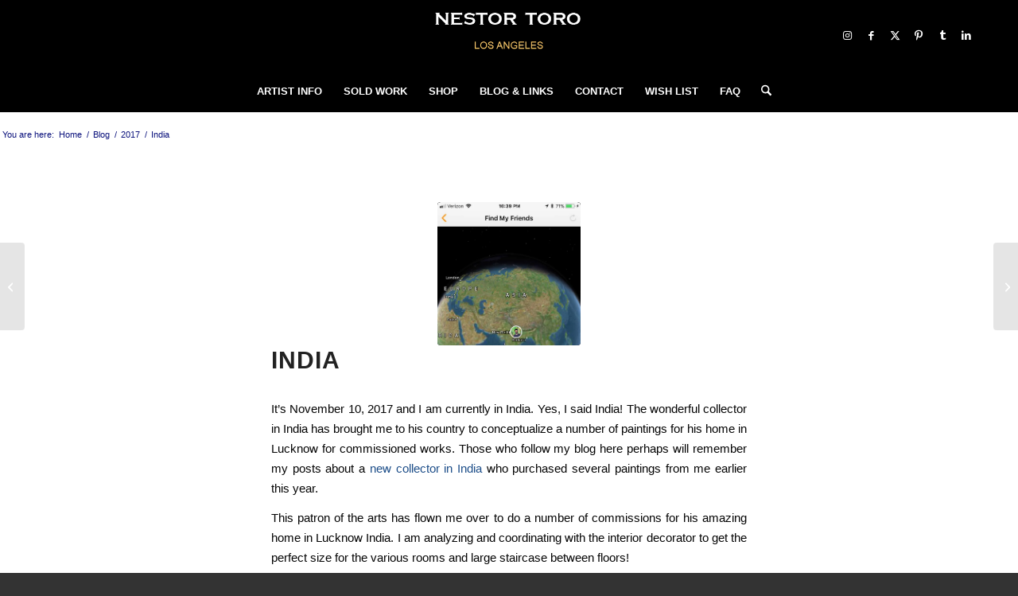

--- FILE ---
content_type: text/html; charset=UTF-8
request_url: https://nestortoro.com/india/
body_size: 24764
content:
<!DOCTYPE html><html lang="en-US" class="html_stretched responsive av-preloader-disabled  html_header_top html_logo_center html_bottom_nav_header html_menu_right html_slim html_header_sticky html_header_shrinking html_mobile_menu_phone html_header_searchicon html_content_align_center html_header_unstick_top html_header_stretch_disabled html_elegant-blog html_modern-blog html_av-submenu-hidden html_av-submenu-display-click html_av-overlay-side html_av-overlay-side-classic html_1553 html_av-submenu-noclone html_entry_id_10362 av-cookies-no-cookie-consent av-no-preview av-default-lightbox html_text_menu_active av-mobile-menu-switch-default"><head><script data-no-optimize="1">var litespeed_docref=sessionStorage.getItem("litespeed_docref");litespeed_docref&&(Object.defineProperty(document,"referrer",{get:function(){return litespeed_docref}}),sessionStorage.removeItem("litespeed_docref"));</script> <meta charset="UTF-8" /><meta name="viewport" content="width=device-width, initial-scale=1"><meta name='robots' content='index, follow, max-image-preview:large, max-snippet:-1, max-video-preview:-1' />
<style type="text/css">@font-face { font-family: 'star'; src: url('https://nestortoro.com/wp-content/plugins/woocommerce/assets/fonts/star.eot'); src: url('https://nestortoro.com/wp-content/plugins/woocommerce/assets/fonts/star.eot?#iefix') format('embedded-opentype'), 	  url('https://nestortoro.com/wp-content/plugins/woocommerce/assets/fonts/star.woff') format('woff'), 	  url('https://nestortoro.com/wp-content/plugins/woocommerce/assets/fonts/star.ttf') format('truetype'), 	  url('https://nestortoro.com/wp-content/plugins/woocommerce/assets/fonts/star.svg#star') format('svg'); font-weight: normal; font-style: normal;  } @font-face { font-family: 'WooCommerce'; src: url('https://nestortoro.com/wp-content/plugins/woocommerce/assets/fonts/WooCommerce.eot'); src: url('https://nestortoro.com/wp-content/plugins/woocommerce/assets/fonts/WooCommerce.eot?#iefix') format('embedded-opentype'), 	  url('https://nestortoro.com/wp-content/plugins/woocommerce/assets/fonts/WooCommerce.woff') format('woff'), 	  url('https://nestortoro.com/wp-content/plugins/woocommerce/assets/fonts/WooCommerce.ttf') format('truetype'), 	  url('https://nestortoro.com/wp-content/plugins/woocommerce/assets/fonts/WooCommerce.svg#WooCommerce') format('svg'); font-weight: normal; font-style: normal;  }</style><script type="litespeed/javascript">window._wca=window._wca||[]</script> <title>India - ABSTRACT ART - NESTOR TORO - LOS ANGELES</title><link rel="canonical" href="https://nestortoro.com/india/" /><meta property="og:locale" content="en_US" /><meta property="og:type" content="article" /><meta property="og:title" content="India" /><meta property="og:description" content="It&#8217;s November 10, 2017 and I am currently in India. Yes, I said India! The wonderful collector in India has brought me to his country to conceptualize a number of paintings for his home in Lucknow for commissioned works. Those who follow my blog here perhaps will remember my posts about a new collector in [&hellip;]" /><meta property="og:url" content="https://nestortoro.com/india/" /><meta property="og:site_name" content="ABSTRACT ART - NESTOR TORO - LOS ANGELES" /><meta property="article:publisher" content="https://www.facebook.com/nestortoroLA" /><meta property="article:author" content="https://www.facebook.com/nestortoroLA" /><meta property="article:published_time" content="2017-11-10T07:10:04+00:00" /><meta property="article:modified_time" content="2017-11-10T07:20:56+00:00" /><meta property="og:image" content="https://i0.wp.com/nestortoro.com/wp-content/uploads/2017/11/nestor-toro-in-Lucknow-India-02.jpg?fit=750%2C1334&ssl=1" /><meta property="og:image:width" content="750" /><meta property="og:image:height" content="1334" /><meta property="og:image:type" content="image/jpeg" /><meta name="author" content="Nestor Toro" /><meta name="twitter:card" content="summary_large_image" /><meta name="twitter:creator" content="@NestorToroArt" /><meta name="twitter:site" content="@NestorToroArt" /> <script type="application/ld+json" class="yoast-schema-graph">{"@context":"https://schema.org","@graph":[{"@type":"Article","@id":"https://nestortoro.com/india/#article","isPartOf":{"@id":"https://nestortoro.com/india/"},"author":{"name":"Nestor Toro","@id":"https://nestortoro.com/#/schema/person/e17c3bfa9724a67ae6772757ff108228"},"headline":"India","datePublished":"2017-11-10T07:10:04+00:00","dateModified":"2017-11-10T07:20:56+00:00","mainEntityOfPage":{"@id":"https://nestortoro.com/india/"},"wordCount":308,"publisher":{"@id":"https://nestortoro.com/#/schema/person/e17c3bfa9724a67ae6772757ff108228"},"image":{"@id":"https://nestortoro.com/india/#primaryimage"},"thumbnailUrl":"https://nestortoro.com/wp-content/uploads/2017/11/nestor-toro-in-Lucknow-India-02.jpg","keywords":["Lucknow","Lucknow India","Nestor Toro in India 2017"],"articleSection":["2017","Commissions","L.A. abstract artist painter Nestor Toro","Nestor Toro Los Angeles Abstract Artist","News"],"inLanguage":"en-US"},{"@type":"WebPage","@id":"https://nestortoro.com/india/","url":"https://nestortoro.com/india/","name":"India - ABSTRACT ART - NESTOR TORO - LOS ANGELES","isPartOf":{"@id":"https://nestortoro.com/#website"},"primaryImageOfPage":{"@id":"https://nestortoro.com/india/#primaryimage"},"image":{"@id":"https://nestortoro.com/india/#primaryimage"},"thumbnailUrl":"https://nestortoro.com/wp-content/uploads/2017/11/nestor-toro-in-Lucknow-India-02.jpg","datePublished":"2017-11-10T07:10:04+00:00","dateModified":"2017-11-10T07:20:56+00:00","breadcrumb":{"@id":"https://nestortoro.com/india/#breadcrumb"},"inLanguage":"en-US","potentialAction":[{"@type":"ReadAction","target":["https://nestortoro.com/india/"]}]},{"@type":"ImageObject","inLanguage":"en-US","@id":"https://nestortoro.com/india/#primaryimage","url":"https://nestortoro.com/wp-content/uploads/2017/11/nestor-toro-in-Lucknow-India-02.jpg","contentUrl":"https://nestortoro.com/wp-content/uploads/2017/11/nestor-toro-in-Lucknow-India-02.jpg","width":750,"height":1334,"caption":"Abstract painter Nestor Toro in India Working with A Collector in Lucknow India for a number of commissions for the collector's home"},{"@type":"BreadcrumbList","@id":"https://nestortoro.com/india/#breadcrumb","itemListElement":[{"@type":"ListItem","position":1,"name":"Nestor Toro","item":"https://nestortoro.com/"},{"@type":"ListItem","position":2,"name":"Blog","item":"https://nestortoro.com/blog/"},{"@type":"ListItem","position":3,"name":"Lucknow","item":"https://nestortoro.com/tag/lucknow/"},{"@type":"ListItem","position":4,"name":"India"}]},{"@type":"WebSite","@id":"https://nestortoro.com/#website","url":"https://nestortoro.com/","name":"NESTOR TORO","description":"NESTOR TORO - ABSTRACT ARTIST - LOS ANGELES","publisher":{"@id":"https://nestortoro.com/#/schema/person/e17c3bfa9724a67ae6772757ff108228"},"alternateName":"NESTOR TORO - ABSTRACT ART - LOS ANGELES","potentialAction":[{"@type":"SearchAction","target":{"@type":"EntryPoint","urlTemplate":"https://nestortoro.com/?s={search_term_string}"},"query-input":{"@type":"PropertyValueSpecification","valueRequired":true,"valueName":"search_term_string"}}],"inLanguage":"en-US"},{"@type":["Person","Organization"],"@id":"https://nestortoro.com/#/schema/person/e17c3bfa9724a67ae6772757ff108228","name":"Nestor Toro","image":{"@type":"ImageObject","inLanguage":"en-US","@id":"https://nestortoro.com/#/schema/person/image/","url":"https://nestortoro.com/wp-content/uploads/2024/06/nestor-toro-2024.jpg","contentUrl":"https://nestortoro.com/wp-content/uploads/2024/06/nestor-toro-2024.jpg","width":896,"height":1024,"caption":"Nestor Toro"},"logo":{"@id":"https://nestortoro.com/#/schema/person/image/"},"description":"Artist Nestor Toro's paintings are abstract in style which leave the viewer free to experience the artwork through the color combinations, brush strokes, and other special techniques. Nestor's artwork is intended to be a visual experience which evoke a feeling of transport when viewed. He is self-taught and works primarily with liquid acrylics, watercolors, and various inks in addition to many other mediums to create intricate works that lure the viewer in with the complexities of the color and pattern. His painting are typically comprised of multiple layers of liquid acrylic which are combined using various techniques to create each unique painting. He often uses unconventional objects such as kitchen utensils in his work to manipulate the liquid acrylic. Each work will go through multiple incarnations as it evolves with layers upon layers added and combined in increasing complexity. He has an innate eye for color combinations that seems to come directly from his subconscious mind, and gives each painting its own unique personality and presence with such visual depth that it must be experienced by the viewer. Nestor's art was exhibited numerous times in Buenos Aires at exhibitions, galleries, and other venues during the six years he was living in Argentina (2006 - 2012) there. He sold many pieces to private collectors in Buenos Aires. His tells us, \"My hope is that those who own my work will enjoy them each time they view them and be transported to a mental landscape of contemplation and motivation.\" Now back in Los Angeles since 2012, Nestor continues creating artwork which sells to collectors around the world most recently to Rome Italy and Victoria Australia.","sameAs":["https://www.nestortoro.com","https://www.facebook.com/nestortoroLA","https://www.instagram.com/nestortoroart/","https://www.linkedin.com/in/nestortoro/","https://www.pinterest.com/nestortoroart/","https://x.com/NestorToroArt","https://www.tumblr.com/nestortoro"],"gender":"male","award":["Best in show - 2024"],"knowsLanguage":["English","Spanish"],"url":"https://nestortoro.com/author/artist1976popo/","hasMerchantReturnPolicy":{"@type":"MerchantReturnPolicy","merchantReturnLink":"https://nestortoro.com/return-policy/"}}]}</script> <link rel='dns-prefetch' href='//www.google.com' /><link rel='dns-prefetch' href='//stats.wp.com' /><link rel='dns-prefetch' href='//v0.wordpress.com' /><style></style> <script type="litespeed/javascript">(function(){var html=document.getElementsByTagName('html')[0];var cookie_check=html.className.indexOf('av-cookies-needs-opt-in')>=0||html.className.indexOf('av-cookies-can-opt-out')>=0;var allow_continue=!0;var silent_accept_cookie=html.className.indexOf('av-cookies-user-silent-accept')>=0;if(cookie_check&&!silent_accept_cookie){if(!document.cookie.match(/aviaCookieConsent/)||html.className.indexOf('av-cookies-session-refused')>=0){allow_continue=!1}else{if(!document.cookie.match(/aviaPrivacyRefuseCookiesHideBar/)){allow_continue=!1}else if(!document.cookie.match(/aviaPrivacyEssentialCookiesEnabled/)){allow_continue=!1}else if(document.cookie.match(/aviaPrivacyGoogleWebfontsDisabled/)){allow_continue=!1}}}
if(allow_continue){var f=document.createElement('link');f.type='text/css';f.rel='stylesheet';f.href='https://fonts.googleapis.com/css?family=Open+Sans:400,600&display=auto';f.id='avia-google-webfont';document.getElementsByTagName('head')[0].appendChild(f)}})()</script> <style id='wp-img-auto-sizes-contain-inline-css' type='text/css'>img:is([sizes=auto i],[sizes^="auto," i]){contain-intrinsic-size:3000px 1500px}
/*# sourceURL=wp-img-auto-sizes-contain-inline-css */</style><link data-optimized="2" rel="stylesheet" href="https://nestortoro.com/wp-content/litespeed/ucss/4ab10de2607299298a13afc20c39bda9.css?ver=b32f6" /><style id='woocommerce-inline-inline-css' type='text/css'>.woocommerce form .form-row .required { visibility: visible; }
/*# sourceURL=woocommerce-inline-inline-css */</style><style id='woosw-frontend-inline-css' type='text/css'>.woosw-popup .woosw-popup-inner .woosw-popup-content .woosw-popup-content-bot .woosw-notice { background-color: #008af4; } .woosw-popup .woosw-popup-inner .woosw-popup-content .woosw-popup-content-bot .woosw-popup-content-bot-inner a:hover { color: #008af4; border-color: #008af4; } 
/*# sourceURL=woosw-frontend-inline-css */</style> <script type="litespeed/javascript" data-src="https://nestortoro.com/wp-includes/js/jquery/jquery.min.js" id="jquery-core-js"></script> <script id="cx-script-js-extra" type="litespeed/javascript">var cx_data={"site_url":"https://nestortoro.com","nonce":"f30f5dbd34","url":"https://nestortoro.com/wp-admin/admin-ajax.php"}</script> <script id="wc-cart-fragments-js-extra" type="litespeed/javascript">var wc_cart_fragments_params={"ajax_url":"/wp-admin/admin-ajax.php","wc_ajax_url":"/?wc-ajax=%%endpoint%%","cart_hash_key":"wc_cart_hash_b2e373843a3e296960258b4ed5a75c4f","fragment_name":"wc_fragments_b2e373843a3e296960258b4ed5a75c4f","request_timeout":"5000"}</script> <script id="wc-add-to-cart-js-extra" type="litespeed/javascript">var wc_add_to_cart_params={"ajax_url":"/wp-admin/admin-ajax.php","wc_ajax_url":"/?wc-ajax=%%endpoint%%","i18n_view_cart":"View cart","cart_url":"https://nestortoro.com/cart/","is_cart":"","cart_redirect_after_add":"yes"}</script> <script id="woocommerce-js-extra" type="litespeed/javascript">var woocommerce_params={"ajax_url":"/wp-admin/admin-ajax.php","wc_ajax_url":"/?wc-ajax=%%endpoint%%","i18n_password_show":"Show password","i18n_password_hide":"Hide password"}</script> <script id="offers-for-woocommerce-plugin-script-js-extra" type="litespeed/javascript">var offers_for_woocommerce_js_params={"is_product_type_variable":"false","is_woo_variations_table_installed":"0","ajax_url":"https://nestortoro.com/wp-admin/admin-ajax.php","offers_for_woocommerce_params_nonce":"1aa648db2e","i18n_make_a_selection_text":"Please select some product options before making offer for this product.","i18n_unavailable_text":"Sorry, this product is unavailable. Please choose a different product.","ofw_public_js_currency_position":"left","ofw_public_js_thousand_separator":",","ofw_public_js_decimal_separator":".","ofw_public_js_number_of_decimals":"0","angelleye_post_data":[]}</script> <script type="litespeed/javascript" data-src="https://www.google.com/recaptcha/api.js?ver=3.0.4" id="offers-for-woocommerce-recaptcha-js"></script> <script type="text/javascript" src="https://stats.wp.com/s-202604.js" id="woocommerce-analytics-js" defer="defer" data-wp-strategy="defer"></script> <script type="litespeed/javascript">(function(url){if(/(?:Chrome\/26\.0\.1410\.63 Safari\/537\.31|WordfenceTestMonBot)/.test(navigator.userAgent)){return}
var addEvent=function(evt,handler){if(window.addEventListener){document.addEventListener(evt,handler,!1)}else if(window.attachEvent){document.attachEvent('on'+evt,handler)}};var removeEvent=function(evt,handler){if(window.removeEventListener){document.removeEventListener(evt,handler,!1)}else if(window.detachEvent){document.detachEvent('on'+evt,handler)}};var evts='contextmenu dblclick drag dragend dragenter dragleave dragover dragstart drop keydown keypress keyup mousedown mousemove mouseout mouseover mouseup mousewheel scroll'.split(' ');var logHuman=function(){if(window.wfLogHumanRan){return}
window.wfLogHumanRan=!0;var wfscr=document.createElement('script');wfscr.type='text/javascript';wfscr.async=!0;wfscr.src=url+'&r='+Math.random();(document.getElementsByTagName('head')[0]||document.getElementsByTagName('body')[0]).appendChild(wfscr);for(var i=0;i<evts.length;i++){removeEvent(evts[i],logHuman)}};for(var i=0;i<evts.length;i++){addEvent(evts[i],logHuman)}})('//nestortoro.com/?wordfence_lh=1&hid=1EDF9B067171F06062A3B420894EFAE0')</script> <style>img#wpstats{display:none}</style><meta property="og:url" content="https://nestortoro.com/india/" /><meta property="og:site_name" content="ABSTRACT ART - NESTOR TORO - LOS ANGELES" /><meta property="og:type" content="article" /><meta property="og:title" content="India" /><meta property="og:image" content="https://nestortoro.com/wp-content/uploads/2017/11/nestor-toro-in-Lucknow-India-02.jpg" /><meta property="og:description" content="It&#8217;s November 10, 2017 and I am currently in India. Yes, I said India! The wonderful collector in India has brought me to his country to conceptualize a number of paintings for his home in Lucknow for commissioned works. Those who follow my blog here perhaps will remember my posts about a new collector in ..." /><meta property="article:published_time" content="2017-11-10T07:10:04-08:00" /><meta property="article:author" content="Nestor Toro" /><link rel="icon" href="https://nestortoro.com/wp-content/uploads/2018/01/favicon.ico" type="image/x-icon">
<!--[if lt IE 9]><script src="https://nestortoro.com/wp-content/themes/enfold/js/html5shiv.js"></script><![endif]--><link rel="profile" href="https://gmpg.org/xfn/11" /><link rel="alternate" type="application/rss+xml" title="ABSTRACT ART - NESTOR TORO - LOS ANGELES RSS2 Feed" href="https://nestortoro.com/feed/" /><link rel="pingback" href="https://nestortoro.com/xmlrpc.php" />
<noscript><style>.woocommerce-product-gallery{ opacity: 1 !important; }</style></noscript>
 <script type="litespeed/javascript">!function(f,b,e,v,n,t,s){if(f.fbq)return;n=f.fbq=function(){n.callMethod?n.callMethod.apply(n,arguments):n.queue.push(arguments)};if(!f._fbq)f._fbq=n;n.push=n;n.loaded=!0;n.version='2.0';n.queue=[];t=b.createElement(e);t.async=!0;t.src=v;s=b.getElementsByTagName(e)[0];s.parentNode.insertBefore(t,s)}(window,document,'script','https://connect.facebook.net/en_US/fbevents.js')</script>  <script type="litespeed/javascript">var url=window.location.origin+'?ob=open-bridge';fbq('set','openbridge','228286324746509',url);fbq('init','228286324746509',{},{"agent":"wordpress-6.9-4.1.5"})</script><script type="litespeed/javascript">fbq('track','PageView',[])</script>  <script type="litespeed/javascript">!function(f,b,e,v,n,t,s){if(f.fbq)return;n=f.fbq=function(){n.callMethod?n.callMethod.apply(n,arguments):n.queue.push(arguments)};if(!f._fbq)f._fbq=n;n.push=n;n.loaded=!0;n.version='2.0';n.queue=[];t=b.createElement(e);t.async=!0;t.src=v;s=b.getElementsByTagName(e)[0];s.parentNode.insertBefore(t,s)}(window,document,'script','https://connect.facebook.net/en_US/fbevents.js');fbq('init','228286324746509');fbq('track','PageView')</script>  <script type="litespeed/javascript">'use strict';var avia_is_mobile=!1;if(/Android|webOS|iPhone|iPad|iPod|BlackBerry|IEMobile|Opera Mini/i.test(navigator.userAgent)&&'ontouchstart' in document.documentElement){avia_is_mobile=!0;document.documentElement.className+=' avia_mobile '}else{document.documentElement.className+=' avia_desktop '};document.documentElement.className+=' js_active ';(function(){var e=['-webkit-','-moz-','-ms-',''],n='',o=!1,a=!1;for(var t in e){if(e[t]+'transform' in document.documentElement.style){o=!0;n=e[t]+'transform'};if(e[t]+'perspective' in document.documentElement.style){a=!0}};if(o){document.documentElement.className+=' avia_transform '};if(a){document.documentElement.className+=' avia_transform3d '};if(typeof document.getElementsByClassName=='function'&&typeof document.documentElement.getBoundingClientRect=='function'&&avia_is_mobile==!1){if(n&&window.innerHeight>0){setTimeout(function(){var e=0,o={},a=0,t=document.getElementsByClassName('av-parallax'),i=window.pageYOffset||document.documentElement.scrollTop;for(e=0;e<t.length;e++){t[e].style.top='0px';o=t[e].getBoundingClientRect();a=Math.ceil((window.innerHeight+i-o.top)*0.3);t[e].style[n]='translate(0px, '+a+'px)';t[e].style.top='auto';t[e].className+=' enabled-parallax '}},50)}}})()</script><link rel="icon" href="https://nestortoro.com/wp-content/uploads/2022/08/cropped-NESTOR-TORO-LOS-ANGELES-2022-36x36.jpg" sizes="32x32" /><link rel="icon" href="https://nestortoro.com/wp-content/uploads/2022/08/cropped-NESTOR-TORO-LOS-ANGELES-2022-300x300.jpg" sizes="192x192" /><link rel="apple-touch-icon" href="https://nestortoro.com/wp-content/uploads/2022/08/cropped-NESTOR-TORO-LOS-ANGELES-2022-300x300.jpg" /><meta name="msapplication-TileImage" content="https://nestortoro.com/wp-content/uploads/2022/08/cropped-NESTOR-TORO-LOS-ANGELES-2022-300x300.jpg" /><style type="text/css" id="wp-custom-css">/*
You can add your own CSS here.

Click the help icon above to learn more.
*/

div#footerwrap {
background: #333333;
}

.woosw-area .woosw-inner .woosw-content .woosw-content-mid table.woosw-content-items tr td {
	vertical-align: middle;
}

.woocommerce-make-offer-form-section input[type="checkbox"] {
  display: none !important;
}</style><style type="text/css">@font-face {font-family: 'entypo-fontello-enfold'; font-weight: normal; font-style: normal; font-display: auto;
		src: url('https://nestortoro.com/wp-content/themes/enfold/config-templatebuilder/avia-template-builder/assets/fonts/entypo-fontello-enfold/entypo-fontello-enfold.woff2') format('woff2'),
		url('https://nestortoro.com/wp-content/themes/enfold/config-templatebuilder/avia-template-builder/assets/fonts/entypo-fontello-enfold/entypo-fontello-enfold.woff') format('woff'),
		url('https://nestortoro.com/wp-content/themes/enfold/config-templatebuilder/avia-template-builder/assets/fonts/entypo-fontello-enfold/entypo-fontello-enfold.ttf') format('truetype'),
		url('https://nestortoro.com/wp-content/themes/enfold/config-templatebuilder/avia-template-builder/assets/fonts/entypo-fontello-enfold/entypo-fontello-enfold.svg#entypo-fontello-enfold') format('svg'),
		url('https://nestortoro.com/wp-content/themes/enfold/config-templatebuilder/avia-template-builder/assets/fonts/entypo-fontello-enfold/entypo-fontello-enfold.eot'),
		url('https://nestortoro.com/wp-content/themes/enfold/config-templatebuilder/avia-template-builder/assets/fonts/entypo-fontello-enfold/entypo-fontello-enfold.eot?#iefix') format('embedded-opentype');
		}

		#top .avia-font-entypo-fontello-enfold, body .avia-font-entypo-fontello-enfold, html body [data-av_iconfont='entypo-fontello-enfold']:before{ font-family: 'entypo-fontello-enfold'; }
		
		@font-face {font-family: 'entypo-fontello'; font-weight: normal; font-style: normal; font-display: auto;
		src: url('https://nestortoro.com/wp-content/themes/enfold/config-templatebuilder/avia-template-builder/assets/fonts/entypo-fontello/entypo-fontello.woff2') format('woff2'),
		url('https://nestortoro.com/wp-content/themes/enfold/config-templatebuilder/avia-template-builder/assets/fonts/entypo-fontello/entypo-fontello.woff') format('woff'),
		url('https://nestortoro.com/wp-content/themes/enfold/config-templatebuilder/avia-template-builder/assets/fonts/entypo-fontello/entypo-fontello.ttf') format('truetype'),
		url('https://nestortoro.com/wp-content/themes/enfold/config-templatebuilder/avia-template-builder/assets/fonts/entypo-fontello/entypo-fontello.svg#entypo-fontello') format('svg'),
		url('https://nestortoro.com/wp-content/themes/enfold/config-templatebuilder/avia-template-builder/assets/fonts/entypo-fontello/entypo-fontello.eot'),
		url('https://nestortoro.com/wp-content/themes/enfold/config-templatebuilder/avia-template-builder/assets/fonts/entypo-fontello/entypo-fontello.eot?#iefix') format('embedded-opentype');
		}

		#top .avia-font-entypo-fontello, body .avia-font-entypo-fontello, html body [data-av_iconfont='entypo-fontello']:before{ font-family: 'entypo-fontello'; }</style></head><body id="top" class="wp-singular post-template-default single single-post postid-10362 single-format-standard wp-theme-enfold wp-child-theme-child stretched rtl_columns av-curtain-numeric open_sans  theme-enfold woocommerce-no-js avia-post-nav-swipe-enabled post-type-post category-2017 category-commissions category-l-a-abstract-artist-painter-nestor-toro category-nestor-toro-los-angeles-abstract-artist category-news post_tag-lucknow post_tag-lucknow-india post_tag-nestor-toro-in-india-2017 avia-woocommerce-30 av-recaptcha-enabled av-google-badge-hide" itemscope="itemscope" itemtype="https://schema.org/WebPage" ><noscript>
<img height="1" width="1" style="display:none" alt="fbpx"
src="https://www.facebook.com/tr?id=228286324746509&ev=PageView&noscript=1" />
</noscript><div id='wrap_all'><header id='header' class='all_colors header_color dark_bg_color  av_header_top av_logo_center av_bottom_nav_header av_menu_right av_slim av_header_sticky av_header_shrinking av_header_stretch_disabled av_mobile_menu_phone av_header_searchicon av_header_unstick_top av_seperator_small_border' aria-label="Header" data-av_shrink_factor='50' role="banner" itemscope="itemscope" itemtype="https://schema.org/WPHeader" ><div  id='header_main' class='container_wrap container_wrap_logo'><ul  class = 'menu-item cart_dropdown ' data-success='was added to the cart'><li class="cart_dropdown_first"><a class='cart_dropdown_link avia-svg-icon avia-font-svg_entypo-fontello' href='https://nestortoro.com/cart/'><div class="av-cart-container" data-av_svg_icon='basket' data-av_iconset='svg_entypo-fontello'><svg version="1.1" xmlns="http://www.w3.org/2000/svg" width="29" height="32" viewBox="0 0 29 32" preserveAspectRatio="xMidYMid meet" aria-labelledby='av-svg-title-1' aria-describedby='av-svg-desc-1' role="graphics-symbol" aria-hidden="true"><title id='av-svg-title-1'>Shopping Cart</title>
<desc id='av-svg-desc-1'>Shopping Cart</desc>
<path d="M4.8 27.2q0-1.28 0.96-2.24t2.24-0.96q1.344 0 2.272 0.96t0.928 2.24q0 1.344-0.928 2.272t-2.272 0.928q-1.28 0-2.24-0.928t-0.96-2.272zM20.8 27.2q0-1.28 0.96-2.24t2.24-0.96q1.344 0 2.272 0.96t0.928 2.24q0 1.344-0.928 2.272t-2.272 0.928q-1.28 0-2.24-0.928t-0.96-2.272zM10.496 19.648q-1.152 0.32-1.088 0.736t1.408 0.416h17.984v2.432q0 0.64-0.64 0.64h-20.928q-0.64 0-0.64-0.64v-2.432l-0.32-1.472-3.136-14.528h-3.136v-2.56q0-0.64 0.64-0.64h4.992q0.64 0 0.64 0.64v2.752h22.528v8.768q0 0.704-0.576 0.832z"></path>
</svg></div><span class='av-cart-counter '>0</span><span class="avia_hidden_link_text">Shopping Cart</span></a><div class="dropdown_widget dropdown_widget_cart"><div class="avia-arrow"></div><div class="widget_shopping_cart_content"></div></div></li></ul><div class='container av-logo-container'><div class='inner-container'><span class='logo avia-standard-logo'><a href='https://nestortoro.com/' class='' aria-label='nestor-toro-LA' title='nestor-toro-LA'><img data-lazyloaded="1" src="[data-uri]" data-src="https://nestortoro.com/wp-content/uploads/2025/03/nestor-toro-LA.png.webp" height="100" width="300" alt='ABSTRACT ART - NESTOR TORO - LOS ANGELES' title='nestor-toro-LA' /></a></span><ul class='noLightbox social_bookmarks icon_count_6'><li class='social_bookmarks_instagram av-social-link-instagram social_icon_1 avia_social_iconfont'><a  target="_blank" aria-label="Link to Instagram" href='https://www.instagram.com/nestortoroart/' data-av_icon='' data-av_iconfont='entypo-fontello' title="Link to Instagram" desc="Link to Instagram" title='Link to Instagram'><span class='avia_hidden_link_text'>Link to Instagram</span></a></li><li class='social_bookmarks_facebook av-social-link-facebook social_icon_2 avia_social_iconfont'><a  target="_blank" aria-label="Link to Facebook" href='https://www.facebook.com/nestortoroLA' data-av_icon='' data-av_iconfont='entypo-fontello' title="Link to Facebook" desc="Link to Facebook" title='Link to Facebook'><span class='avia_hidden_link_text'>Link to Facebook</span></a></li><li class='social_bookmarks_twitter av-social-link-twitter social_icon_3 avia_social_iconfont'><a  target="_blank" aria-label="Link to X" href='https://twitter.com/NestorToroArt' data-av_icon='' data-av_iconfont='entypo-fontello' title="Link to X" desc="Link to X" title='Link to X'><span class='avia_hidden_link_text'>Link to X</span></a></li><li class='social_bookmarks_pinterest av-social-link-pinterest social_icon_4 avia_social_iconfont'><a  target="_blank" aria-label="Link to Pinterest" href='https://www.pinterest.com/nestortoroArt/' data-av_icon='' data-av_iconfont='entypo-fontello' title="Link to Pinterest" desc="Link to Pinterest" title='Link to Pinterest'><span class='avia_hidden_link_text'>Link to Pinterest</span></a></li><li class='social_bookmarks_tumblr av-social-link-tumblr social_icon_5 avia_social_iconfont'><a  target="_blank" aria-label="Link to Tumblr" href='https://nestortoro.tumblr.com/' data-av_icon='' data-av_iconfont='entypo-fontello' title="Link to Tumblr" desc="Link to Tumblr" title='Link to Tumblr'><span class='avia_hidden_link_text'>Link to Tumblr</span></a></li><li class='social_bookmarks_linkedin av-social-link-linkedin social_icon_6 avia_social_iconfont'><a  target="_blank" aria-label="Link to LinkedIn" href='https://www.linkedin.com/in/nestortoro/' data-av_icon='' data-av_iconfont='entypo-fontello' title="Link to LinkedIn" desc="Link to LinkedIn" title='Link to LinkedIn'><span class='avia_hidden_link_text'>Link to LinkedIn</span></a></li></ul></div></div><div id='header_main_alternate' class='container_wrap'><div class='container'><nav class='main_menu' data-selectname='Select a page'  role="navigation" itemscope="itemscope" itemtype="https://schema.org/SiteNavigationElement" ><div class="avia-menu av-main-nav-wrap"><ul role="menu" class="menu av-main-nav" id="avia-menu"><li role="menuitem" id="menu-item-3255" class="menu-item menu-item-type-post_type menu-item-object-page menu-item-has-children menu-item-top-level menu-item-top-level-1"><a href="https://nestortoro.com/biography/" itemprop="url" tabindex="0"><span class="avia-bullet"></span><span class="avia-menu-text">ARTIST INFO</span><span class="avia-menu-fx"><span class="avia-arrow-wrap"><span class="avia-arrow"></span></span></span></a><ul class="sub-menu"><li role="menuitem" id="menu-item-5981" class="menu-item menu-item-type-post_type menu-item-object-page"><a href="https://nestortoro.com/biography/" itemprop="url" tabindex="0"><span class="avia-bullet"></span><span class="avia-menu-text">Biography</span></a></li><li role="menuitem" id="menu-item-4223" class="menu-item menu-item-type-post_type menu-item-object-page"><a href="https://nestortoro.com/artist-statement/" itemprop="url" tabindex="0"><span class="avia-bullet"></span><span class="avia-menu-text">Statement</span></a></li><li role="menuitem" id="menu-item-21533" class="menu-item menu-item-type-post_type menu-item-object-page"><a href="https://nestortoro.com/exhibitions/" itemprop="url" tabindex="0"><span class="avia-bullet"></span><span class="avia-menu-text">CV &#8211; Exhibitions</span></a></li><li role="menuitem" id="menu-item-21532" class="menu-item menu-item-type-post_type menu-item-object-page"><a href="https://nestortoro.com/solo-exhibition/" itemprop="url" tabindex="0"><span class="avia-bullet"></span><span class="avia-menu-text">Solo Exhibition</span></a></li><li role="menuitem" id="menu-item-13536" class="menu-item menu-item-type-post_type menu-item-object-page"><a href="https://nestortoro.com/jackson-pollock/" itemprop="url" tabindex="0"><span class="avia-bullet"></span><span class="avia-menu-text">Painting Technique</span></a></li><li role="menuitem" id="menu-item-3280" class="menu-item menu-item-type-post_type menu-item-object-page"><a href="https://nestortoro.com/creating-artwork/" itemprop="url" tabindex="0"><span class="avia-bullet"></span><span class="avia-menu-text">Inside The Studio</span></a></li><li role="menuitem" id="menu-item-35079" class="menu-item menu-item-type-post_type menu-item-object-page"><a href="https://nestortoro.com/the-artists-signature/" itemprop="url" tabindex="0"><span class="avia-bullet"></span><span class="avia-menu-text">Signature</span></a></li><li role="menuitem" id="menu-item-36260" class="menu-item menu-item-type-post_type menu-item-object-page"><a href="https://nestortoro.com/toaf-virtual-edition-2021-los-angeles/" itemprop="url" tabindex="0"><span class="avia-bullet"></span><span class="avia-menu-text">TOAF – VE 2021</span></a></li><li role="menuitem" id="menu-item-13114" class="menu-item menu-item-type-post_type menu-item-object-page"><a href="https://nestortoro.com/nestor-toro-the-other-art-fair-los-angeles-march-2018/" itemprop="url" tabindex="0"><span class="avia-bullet"></span><span class="avia-menu-text">TOAF &#8211; L.A.</span></a></li><li role="menuitem" id="menu-item-10834" class="menu-item menu-item-type-post_type menu-item-object-page menu-item-has-children"><a href="https://nestortoro.com/publish-work/" itemprop="url" tabindex="0"><span class="avia-bullet"></span><span class="avia-menu-text">Published Work</span></a><ul class="sub-menu"><li role="menuitem" id="menu-item-44462" class="menu-item menu-item-type-post_type menu-item-object-page"><a href="https://nestortoro.com/magazine-covers/" itemprop="url" tabindex="0"><span class="avia-bullet"></span><span class="avia-menu-text">German Magazine</span></a></li><li role="menuitem" id="menu-item-44463" class="menu-item menu-item-type-post_type menu-item-object-page"><a href="https://nestortoro.com/publish-work/" itemprop="url" tabindex="0"><span class="avia-bullet"></span><span class="avia-menu-text">American Magazine</span></a></li></ul></li><li role="menuitem" id="menu-item-15733" class="menu-item menu-item-type-post_type menu-item-object-page"><a href="https://nestortoro.com/nestor-toro-interviews/" itemprop="url" tabindex="0"><span class="avia-bullet"></span><span class="avia-menu-text">Interviews</span></a></li><li role="menuitem" id="menu-item-3472" class="menu-item menu-item-type-post_type menu-item-object-page"><a href="https://nestortoro.com/buy-nestor-toro-original-abstracts/" itemprop="url" tabindex="0"><span class="avia-bullet"></span><span class="avia-menu-text">Customer Reviews</span></a></li><li role="menuitem" id="menu-item-8888" class="menu-item menu-item-type-post_type menu-item-object-page"><a href="https://nestortoro.com/featured/" itemprop="url" tabindex="0"><span class="avia-bullet"></span><span class="avia-menu-text">Featured Info/Links</span></a></li></ul></li><li role="menuitem" id="menu-item-43869" class="menu-item menu-item-type-custom menu-item-object-custom menu-item-has-children menu-item-top-level menu-item-top-level-2"><a href="https://nestortoro.com/2025-sold-abstract-art-by-l-a-abstract-artist-painter-nestor-toro/" itemprop="url" tabindex="0"><span class="avia-bullet"></span><span class="avia-menu-text">SOLD WORK</span><span class="avia-menu-fx"><span class="avia-arrow-wrap"><span class="avia-arrow"></span></span></span></a><ul class="sub-menu"><li role="menuitem" id="menu-item-44173" class="menu-item menu-item-type-post_type menu-item-object-page"><a href="https://nestortoro.com/2025-sold-abstract-art-by-l-a-abstract-artist-painter-nestor-toro/" itemprop="url" tabindex="0"><span class="avia-bullet"></span><span class="avia-menu-text">Sold Work 2025</span></a></li><li role="menuitem" id="menu-item-43241" class="menu-item menu-item-type-post_type menu-item-object-page"><a href="https://nestortoro.com/2024-sold-abstract-art-by-artist-nestor-toro/" itemprop="url" tabindex="0"><span class="avia-bullet"></span><span class="avia-menu-text">Sold Work 2024</span></a></li><li role="menuitem" id="menu-item-43242" class="menu-item menu-item-type-post_type menu-item-object-page"><a href="https://nestortoro.com/2023-sold-abstract-art-by-artist-painter-nestor-toro/" itemprop="url" tabindex="0"><span class="avia-bullet"></span><span class="avia-menu-text">Sold Work 2023</span></a></li><li role="menuitem" id="menu-item-43243" class="menu-item menu-item-type-post_type menu-item-object-page"><a href="https://nestortoro.com/2022-sold-abstract-art-by-l-a-abstract-artist-painter-nestor-toro/" itemprop="url" tabindex="0"><span class="avia-bullet"></span><span class="avia-menu-text">Sold Work 2022</span></a></li><li role="menuitem" id="menu-item-44211" class="menu-item menu-item-type-post_type menu-item-object-page"><a href="https://nestortoro.com/2021-sold-artwork-nestor-toro-artist-abstract-painter-los-angeles/" itemprop="url" tabindex="0"><span class="avia-bullet"></span><span class="avia-menu-text">Sold Work 2021</span></a></li><li role="menuitem" id="menu-item-43256" class="menu-item menu-item-type-post_type menu-item-object-page"><a href="https://nestortoro.com/2020-sold-abstract-art-artist-painter-nestor-toro/" itemprop="url" tabindex="0"><span class="avia-bullet"></span><span class="avia-menu-text">Sold Work 2020</span></a></li><li role="menuitem" id="menu-item-28178" class="menu-item menu-item-type-post_type menu-item-object-page"><a href="https://nestortoro.com/2019-sold-abstract-art-by-l-a-abstract-artist-painter-nestor-toro/" itemprop="url" tabindex="0"><span class="avia-bullet"></span><span class="avia-menu-text">Sold Work 2019</span></a></li><li role="menuitem" id="menu-item-19810" class="menu-item menu-item-type-post_type menu-item-object-page"><a href="https://nestortoro.com/2018-sold-artwork-nestor-toro-artist-abstract-painter-los-angeles-2/" itemprop="url" tabindex="0"><span class="avia-bullet"></span><span class="avia-menu-text">Sold Work 2018</span></a></li><li role="menuitem" id="menu-item-16156" class="menu-item menu-item-type-post_type menu-item-object-page"><a href="https://nestortoro.com/2017-sold-artwork-nestor-toro-artist-abstract-painter-los-angeles/" itemprop="url" tabindex="0"><span class="avia-bullet"></span><span class="avia-menu-text">Sold Work 2017</span></a></li><li role="menuitem" id="menu-item-16157" class="menu-item menu-item-type-post_type menu-item-object-page"><a href="https://nestortoro.com/2016-sold-artwork-nestor-toro-artist-abstract-painter-los-angeles/" itemprop="url" tabindex="0"><span class="avia-bullet"></span><span class="avia-menu-text">Sold Work 2016</span></a></li><li role="menuitem" id="menu-item-16158" class="menu-item menu-item-type-post_type menu-item-object-page"><a href="https://nestortoro.com/2014-15-sold-artwork-nestor-toro-artist-abstract-painter-los-angeles/" itemprop="url" tabindex="0"><span class="avia-bullet"></span><span class="avia-menu-text">Sold Work 2015-14</span></a></li><li role="menuitem" id="menu-item-33088" class="menu-item menu-item-type-post_type menu-item-object-page"><a href="https://nestortoro.com/nestor-toros-art-in-collectors-homes/" itemprop="url" tabindex="0"><span class="avia-bullet"></span><span class="avia-menu-text">Collector&#8217;s Homes</span></a></li></ul></li><li role="menuitem" id="menu-item-7532" class="menu-item menu-item-type-post_type menu-item-object-page menu-item-has-children menu-item-top-level menu-item-top-level-3"><a href="https://nestortoro.com/shop/" itemprop="url" tabindex="0"><span class="avia-bullet"></span><span class="avia-menu-text">SHOP</span><span class="avia-menu-fx"><span class="avia-arrow-wrap"><span class="avia-arrow"></span></span></span></a><ul class="sub-menu"><li role="menuitem" id="menu-item-7557" class="menu-item menu-item-type-post_type menu-item-object-page"><a href="https://nestortoro.com/shop/" itemprop="url" tabindex="0"><span class="avia-bullet"></span><span class="avia-menu-text">AVAILABLE</span></a></li><li role="menuitem" id="menu-item-7728" class="menu-item menu-item-type-post_type menu-item-object-page"><a href="https://nestortoro.com/cart/" itemprop="url" tabindex="0"><span class="avia-bullet"></span><span class="avia-menu-text">Cart</span></a></li><li role="menuitem" id="menu-item-30703" class="menu-item menu-item-type-post_type menu-item-object-page menu-item-has-children"><a href="https://nestortoro.com/commission-existing-work/" itemprop="url" tabindex="0"><span class="avia-bullet"></span><span class="avia-menu-text">Commission Info</span></a><ul class="sub-menu"><li role="menuitem" id="menu-item-7332" class="menu-item menu-item-type-post_type menu-item-object-page"><a href="https://nestortoro.com/commissioned-work-by-abstract-artist-nestor-toro/" itemprop="url" tabindex="0"><span class="avia-bullet"></span><span class="avia-menu-text">Commission Example 1</span></a></li><li role="menuitem" id="menu-item-7331" class="menu-item menu-item-type-post_type menu-item-object-page"><a href="https://nestortoro.com/commission-existing-work/" itemprop="url" tabindex="0"><span class="avia-bullet"></span><span class="avia-menu-text">Commission Example 2</span></a></li><li role="menuitem" id="menu-item-30701" class="menu-item menu-item-type-post_type menu-item-object-page"><a href="https://nestortoro.com/india-commission-entire-house-15-works/" itemprop="url" tabindex="0"><span class="avia-bullet"></span><span class="avia-menu-text">India Home Commission</span></a></li></ul></li></ul></li><li role="menuitem" id="menu-item-4239" class="menu-item menu-item-type-custom menu-item-object-custom menu-item-has-children menu-item-top-level menu-item-top-level-4"><a href="https://nestortoro.com/blog" itemprop="url" tabindex="0"><span class="avia-bullet"></span><span class="avia-menu-text">BLOG &#038; LINKS</span><span class="avia-menu-fx"><span class="avia-arrow-wrap"><span class="avia-arrow"></span></span></span></a><ul class="sub-menu"><li role="menuitem" id="menu-item-5982" class="menu-item menu-item-type-post_type menu-item-object-page current_page_parent"><a href="https://nestortoro.com/blog/" itemprop="url" tabindex="0"><span class="avia-bullet"></span><span class="avia-menu-text">Blog</span></a></li><li role="menuitem" id="menu-item-3258" class="menu-item menu-item-type-post_type menu-item-object-page"><a href="https://nestortoro.com/featured/" itemprop="url" tabindex="0"><span class="avia-bullet"></span><span class="avia-menu-text">More Artist Info</span></a></li><li role="menuitem" id="menu-item-36178" class="menu-item menu-item-type-post_type menu-item-object-page"><a href="https://nestortoro.com/gerhard-richter-cage-paintings-los-angeles/" itemprop="url" tabindex="0"><span class="avia-bullet"></span><span class="avia-menu-text">Gerhard Richter: Cage Paintings</span></a></li><li role="menuitem" id="menu-item-14323" class="menu-item menu-item-type-post_type menu-item-object-page"><a href="https://nestortoro.com/abstract-art-nestor-toro/" itemprop="url" tabindex="0"><span class="avia-bullet"></span><span class="avia-menu-text">About Abstract Art</span></a></li><li role="menuitem" id="menu-item-11552" class="menu-item menu-item-type-custom menu-item-object-custom"><a target="_blank" href="https://pureabstractions.com" itemprop="url" tabindex="0"><span class="avia-bullet"></span><span class="avia-menu-text">Pure Abstractions Site</span></a></li><li role="menuitem" id="menu-item-11553" class="menu-item menu-item-type-custom menu-item-object-custom"><a target="_blank" href="https://fineartabstracts.com" itemprop="url" tabindex="0"><span class="avia-bullet"></span><span class="avia-menu-text">Fine Art Abstracts Site</span></a></li><li role="menuitem" id="menu-item-7245" class="menu-item menu-item-type-custom menu-item-object-custom"><a target="_blank" href="https://www.youtube.com/user/ntoro62611/videos?shelf_id=0&amp;view=0&amp;sort=dd" itemprop="url" tabindex="0"><span class="avia-bullet"></span><span class="avia-menu-text">YouTube Videos</span></a></li><li role="menuitem" id="menu-item-15063" class="menu-item menu-item-type-custom menu-item-object-custom"><a target="_blank" href="https://vimeo.com/user52950543" itemprop="url" tabindex="0"><span class="avia-bullet"></span><span class="avia-menu-text">Vimeo Videos</span></a></li></ul></li><li role="menuitem" id="menu-item-3220" class="menu-item menu-item-type-post_type menu-item-object-page menu-item-has-children menu-item-top-level menu-item-top-level-5"><a href="https://nestortoro.com/contact/" itemprop="url" tabindex="0"><span class="avia-bullet"></span><span class="avia-menu-text">CONTACT</span><span class="avia-menu-fx"><span class="avia-arrow-wrap"><span class="avia-arrow"></span></span></span></a><ul class="sub-menu"><li role="menuitem" id="menu-item-8204" class="menu-item menu-item-type-post_type menu-item-object-page"><a href="https://nestortoro.com/contact/" itemprop="url" tabindex="0"><span class="avia-bullet"></span><span class="avia-menu-text">Contact</span></a></li></ul></li><li role="menuitem" id="menu-item-44166" class="menu-item menu-item-type-custom menu-item-object-custom menu-item-has-children menu-item-top-level menu-item-top-level-6"><a href="https://nestortoro.com/wishlist/" itemprop="url" tabindex="0"><span class="avia-bullet"></span><span class="avia-menu-text">WISH LIST</span><span class="avia-menu-fx"><span class="avia-arrow-wrap"><span class="avia-arrow"></span></span></span></a><ul class="sub-menu"><li role="menuitem" id="menu-item-44946" class="menu-item menu-item-type-post_type menu-item-object-page"><a href="https://nestortoro.com/wishlist/" itemprop="url" tabindex="0"><span class="avia-bullet"></span><span class="avia-menu-text">Wishlist</span></a></li></ul></li><li role="menuitem" id="menu-item-39515" class="menu-item menu-item-type-post_type menu-item-object-page menu-item-has-children menu-item-top-level menu-item-top-level-7"><a href="https://nestortoro.com/faq-2/" itemprop="url" tabindex="0"><span class="avia-bullet"></span><span class="avia-menu-text">FAQ</span><span class="avia-menu-fx"><span class="avia-arrow-wrap"><span class="avia-arrow"></span></span></span></a><ul class="sub-menu"><li role="menuitem" id="menu-item-7702" class="menu-item menu-item-type-post_type menu-item-object-page"><a href="https://nestortoro.com/faq-2/" itemprop="url" tabindex="0"><span class="avia-bullet"></span><span class="avia-menu-text">FAQ</span></a></li><li role="menuitem" id="menu-item-44684" class="menu-item menu-item-type-post_type menu-item-object-page"><a href="https://nestortoro.com/return-policy/" itemprop="url" tabindex="0"><span class="avia-bullet"></span><span class="avia-menu-text">RETURN POLICY</span></a></li></ul></li><li id="menu-item-search" class="noMobile menu-item menu-item-search-dropdown menu-item-avia-special" role="menuitem"><a class="avia-svg-icon avia-font-svg_entypo-fontello" aria-label="Search" href="?s=" rel="nofollow" title="Click to open the search input field" data-avia-search-tooltip="
&lt;search&gt;
&lt;form role=&quot;search&quot; action=&quot;https://nestortoro.com/&quot; id=&quot;searchform&quot; method=&quot;get&quot; class=&quot;&quot;&gt;
&lt;div&gt;
&lt;span class=&#039;av_searchform_search avia-svg-icon avia-font-svg_entypo-fontello&#039; data-av_svg_icon=&#039;search&#039; data-av_iconset=&#039;svg_entypo-fontello&#039;&gt;&lt;svg version=&quot;1.1&quot; xmlns=&quot;http://www.w3.org/2000/svg&quot; width=&quot;25&quot; height=&quot;32&quot; viewBox=&quot;0 0 25 32&quot; preserveAspectRatio=&quot;xMidYMid meet&quot; aria-labelledby=&#039;av-svg-title-2&#039; aria-describedby=&#039;av-svg-desc-2&#039; role=&quot;graphics-symbol&quot; aria-hidden=&quot;true&quot;&gt;
&lt;title id=&#039;av-svg-title-2&#039;&gt;Search&lt;/title&gt;
&lt;desc id=&#039;av-svg-desc-2&#039;&gt;Search&lt;/desc&gt;
&lt;path d=&quot;M24.704 24.704q0.96 1.088 0.192 1.984l-1.472 1.472q-1.152 1.024-2.176 0l-6.080-6.080q-2.368 1.344-4.992 1.344-4.096 0-7.136-3.040t-3.040-7.136 2.88-7.008 6.976-2.912 7.168 3.040 3.072 7.136q0 2.816-1.472 5.184zM3.008 13.248q0 2.816 2.176 4.992t4.992 2.176 4.832-2.016 2.016-4.896q0-2.816-2.176-4.96t-4.992-2.144-4.832 2.016-2.016 4.832z&quot;&gt;&lt;/path&gt;
&lt;/svg&gt;&lt;/span&gt;			&lt;input type=&quot;submit&quot; value=&quot;&quot; id=&quot;searchsubmit&quot; class=&quot;button&quot; title=&quot;Enter at least 3 characters to show search results in a dropdown or click to route to search result page to show all results&quot; /&gt;
&lt;input type=&quot;search&quot; id=&quot;s&quot; name=&quot;s&quot; value=&quot;&quot; aria-label=&#039;Search&#039; placeholder=&#039;Search&#039; required /&gt;
&lt;/div&gt;
&lt;/form&gt;
&lt;/search&gt;
" data-av_svg_icon='search' data-av_iconset='svg_entypo-fontello'><svg version="1.1" xmlns="http://www.w3.org/2000/svg" width="25" height="32" viewBox="0 0 25 32" preserveAspectRatio="xMidYMid meet" aria-labelledby='av-svg-title-3' aria-describedby='av-svg-desc-3' role="graphics-symbol" aria-hidden="true"><title id='av-svg-title-3'>Click to open the search input field</title>
<desc id='av-svg-desc-3'>Click to open the search input field</desc>
<path d="M24.704 24.704q0.96 1.088 0.192 1.984l-1.472 1.472q-1.152 1.024-2.176 0l-6.080-6.080q-2.368 1.344-4.992 1.344-4.096 0-7.136-3.040t-3.040-7.136 2.88-7.008 6.976-2.912 7.168 3.040 3.072 7.136q0 2.816-1.472 5.184zM3.008 13.248q0 2.816 2.176 4.992t4.992 2.176 4.832-2.016 2.016-4.896q0-2.816-2.176-4.96t-4.992-2.144-4.832 2.016-2.016 4.832z"></path>
</svg><span class="avia_hidden_link_text">Search</span></a></li><li class="av-burger-menu-main menu-item-avia-special " role="menuitem">
<a href="#" aria-label="Menu" aria-hidden="false">
<span class="av-hamburger av-hamburger--spin av-js-hamburger">
<span class="av-hamburger-box">
<span class="av-hamburger-inner"></span>
<strong>Menu</strong>
</span>
</span>
<span class="avia_hidden_link_text">Menu</span>
</a></li></ul></div></nav></div></div></div><div id="avia_alternate_menu_container" style="display: none;"><nav class='main_menu' data-selectname='Select a page'  role="navigation" itemscope="itemscope" itemtype="https://schema.org/SiteNavigationElement" ><div class='avia-menu fallback_menu av-main-nav-wrap'><ul id='avia-menu' class='menu avia_mega av-main-nav'><li class='menu-item'><a href='https://nestortoro.com'>Home</a></li><li class="page_item menu-item page-item-44679"><a href="https://nestortoro.com/return-policy/">Return Policy</a></li><li class="page_item menu-item page-item-27359"><a href="https://nestortoro.com/wishlist/">Wishlist</a></li><li class="page_item menu-item page-item-22948"><a href="https://nestortoro.com/india-commission-entire-house-15-works/">India Commission &#8211; Entire House &#8211; 15 Works!</a></li><li class="page_item menu-item page-item-21526"><a href="https://nestortoro.com/solo-exhibition/">Solo Exhibition</a></li><li class="page_item menu-item page-item-19806"><a href="https://nestortoro.com/2018-sold-artwork-nestor-toro-artist-abstract-painter-los-angeles-2/">2018 &#8211; Sold Abstract Art by L.A. Abstract Artist Painter Nestor Toro</a></li><li class="page_item menu-item page-item-16143"><a href="https://nestortoro.com/2017-sold-artwork-nestor-toro-artist-abstract-painter-los-angeles/">2017 / Sold Artwork by L.A. Abstract Artist Painter Nestor Toro</a></li><li class="page_item menu-item page-item-16108"><a href="https://nestortoro.com/2014-15-sold-artwork-nestor-toro-artist-abstract-painter-los-angeles/">2014 &#8211; 2015 /  Sold Artwork by L.A. Abstract Artist Painter Nestor Toro</a></li><li class="page_item menu-item page-item-16105"><a href="https://nestortoro.com/2016-sold-artwork-nestor-toro-artist-abstract-painter-los-angeles/">2016 / Sold Artwork by L.A. Abstract Artist Painter Nestor Toro</a></li><li class="page_item menu-item page-item-15724"><a href="https://nestortoro.com/nestor-toro-interviews/">Nestor Toro Interviews</a></li><li class="page_item menu-item page-item-13809"><a href="https://nestortoro.com/privacy-policy/">Privacy Policy</a></li><li class="page_item menu-item page-item-13763"><a href="https://nestortoro.com/abstract-art-nestor-toro/">Abstract Art</a></li><li class="page_item menu-item page-item-13496"><a href="https://nestortoro.com/jackson-pollock/">Painting On The Studio Floor</a></li><li class="page_item menu-item page-item-13074"><a href="https://nestortoro.com/nestor-toro-the-other-art-fair-los-angeles-march-2018/">Nestor Toro &#8211; &#8220;The Other Art Fair&#8221; &#8211; Los Angeles &#8211; March 2018</a></li><li class="page_item menu-item page-item-7531"><a href="https://nestortoro.com/shop/">Shop</a></li><li class="page_item menu-item page-item-7284"><a href="https://nestortoro.com/commission-existing-work/">Commission Based on Existing Work</a></li><li class="page_item menu-item page-item-6470"><a href="https://nestortoro.com/available-works-small/">Available Works &#8211; Medium and Small Works</a></li><li class="page_item menu-item page-item-28163"><a href="https://nestortoro.com/2019-sold-abstract-art-by-l-a-abstract-artist-painter-nestor-toro/">2019 &#8211; Sold Abstract Art by L.A. Abstract Artist Painter &#8211; Nestor Toro</a></li><li class="page_item menu-item page-item-33044"><a href="https://nestortoro.com/nestor-toros-art-in-collectors-homes/">Nestor Toro&#8217;s Art In Collector&#8217;s Homes</a></li><li class="page_item menu-item page-item-44449"><a href="https://nestortoro.com/magazine-covers/">Magazine Covers</a></li><li class="page_item menu-item page-item-44170"><a href="https://nestortoro.com/2025-sold-abstract-art-by-l-a-abstract-artist-painter-nestor-toro/">2025 Sold Abstract Art by L.A. Abstract Artist Painter &#8211; Nestor Toro</a></li><li class="page_item menu-item page-item-43846"><a href="https://nestortoro.com/solo-show-2024/">Solo Show &#8211; The Artist Tree</a></li><li class="page_item menu-item page-item-43238"><a href="https://nestortoro.com/2024-sold-abstract-art-by-artist-nestor-toro/">2024 Sold Abstract Art by L.A. Abstract Artist Painter &#8211; Nestor Toro</a></li><li class="page_item menu-item page-item-43234"><a href="https://nestortoro.com/2023-sold-abstract-art-by-artist-painter-nestor-toro/">2023 Sold Abstract Art by Artist &#8211; Nestor Toro</a></li><li class="page_item menu-item page-item-41198"><a href="https://nestortoro.com/2022-sold-abstract-art-by-l-a-abstract-artist-painter-nestor-toro/">2022 Sold Abstract Art by L.A. Abstract Artist Painter &#8211; Nestor Toro</a></li><li class="page_item menu-item page-item-39447"><a href="https://nestortoro.com/potential-paintings/">Potential Paintings</a></li><li class="page_item menu-item page-item-38896"><a href="https://nestortoro.com/collection-sale/">Collection / 16&#215;20 Inches</a></li><li class="page_item menu-item page-item-38880"><a href="https://nestortoro.com/2020-sold-abstract-art-artist-painter-nestor-toro/">2020 Sold Abstract Art &#8211; Abstract Artist Painter &#8211; Nestor Toro</a></li><li class="page_item menu-item page-item-38682"><a href="https://nestortoro.com/wish-list/">Wish List</a></li><li class="page_item menu-item page-item-36238"><a href="https://nestortoro.com/toaf-virtual-edition-2021-los-angeles/">TOAF &#8211; (Virtual Edition) 2021 &#8211; Los Angeles</a></li><li class="page_item menu-item page-item-36141"><a href="https://nestortoro.com/gerhard-richter-cage-paintings-los-angeles/">Gerhard Richter: Cage Paintings / Los Angeles</a></li><li class="page_item menu-item page-item-35510"><a href="https://nestortoro.com/2021-sold-artwork-nestor-toro-artist-abstract-painter-los-angeles/">2021 Sold Abstract Art by L.A. Abstract Artist Painter &#8211; Nestor Toro</a></li><li class="page_item menu-item page-item-33652"><a href="https://nestortoro.com/commission/">Commission</a></li><li class="page_item menu-item page-item-33215"><a href="https://nestortoro.com/commission-update-2/">Commission Update 2</a></li><li class="page_item menu-item page-item-5289"><a href="https://nestortoro.com/dorie-commision/">Commission Based On Existing Work</a></li><li class="page_item menu-item page-item-5041"><a href="https://nestortoro.com/commissioned-work-by-abstract-artist-nestor-toro/">Commissioned Painting</a></li><li class="page_item menu-item page-item-4971"><a href="https://nestortoro.com/jay-elise-commission/">Jay and Elise Commission</a></li><li class="page_item menu-item page-item-3579"><a href="https://nestortoro.com/publish-work/">Published Work</a></li><li class="page_item menu-item page-item-3542"><a href="https://nestortoro.com/newest-works/">Newest Works</a></li><li class="page_item menu-item page-item-3466"><a href="https://nestortoro.com/online-galleries/">Online Galleries</a></li><li class="page_item menu-item page-item-3317"><a href="https://nestortoro.com/my-account/">My Account</a></li><li class="page_item menu-item page-item-3316"><a href="https://nestortoro.com/checkout/">Checkout</a></li><li class="page_item menu-item page-item-3315"><a href="https://nestortoro.com/cart/">Cart</a></li><li class="page_item menu-item page-item-3269"><a href="https://nestortoro.com/creating-artwork/">Nestor Toro&#8217;s Studio Space &#8211; Los Angeles</a></li><li class="page_item menu-item page-item-3256"><a href="https://nestortoro.com/featured/">Nestor Toro &#8211; Featured</a></li><li class="page_item menu-item page-item-3252"><a href="https://nestortoro.com/biography/">Abstract Artist &#8211; Nestor Toro &#8211; Biography</a></li><li class="page_item menu-item page-item-3235"><a href="https://nestortoro.com/buy-nestor-toro-original-abstracts/">Own Nestor Toro&#8217;s Original Abstracts</a></li><li class="page_item menu-item page-item-2270"><a href="https://nestortoro.com/portfolio/">Portfolio</a></li><li class="page_item menu-item page-item-1277"><a href="https://nestortoro.com/faq-2/">FAQ</a></li><li class="page_item menu-item page-item-1167"><a href="https://nestortoro.com/contact/">Contact</a></li><li class="page_item menu-item page-item-3724"><a href="https://nestortoro.com/exhibitions/">Exhibitions</a></li><li class="page_item menu-item page-item-3797"><a href="https://nestortoro.com/deep-ocean-transitional-series-summer-2015/">Deep Ocean &#8211; Summer 2015</a></li><li class="page_item menu-item page-item-4892"><a href="https://nestortoro.com/work-in-progress/">Work in Progress</a></li><li class="page_item menu-item page-item-4250"><a href="https://nestortoro.com/c-o-a-111/">Certificate Of Authenticity &#8211; Arena y Sol (sand and sun) 2015</a></li><li class="page_item menu-item page-item-4218"><a href="https://nestortoro.com/artist-statement/">Los Angeles Abstract Artist &#8211; Nestor Toro : Artist Statement</a></li><li class="page_item menu-item page-item-4195"><a href="https://nestortoro.com/c-o-a-110/">Certificate Of Authenticity &#8211; Untitled I, 2015</a></li><li class="page_item menu-item page-item-4193"><a href="https://nestortoro.com/c-o-a-108/">Certificate Of Authenticity &#8211; Abstract Journey (momentum), 2015</a></li><li class="page_item menu-item page-item-4191"><a href="https://nestortoro.com/c-o-a-107/">Certificate Of Authenticity &#8211; Alchemy III, 2015</a></li><li class="page_item menu-item page-item-4151"><a href="https://nestortoro.com/c-o-a-106/">Certificate Of Authenticity &#8211; Vernal Intrusion (tangled), 2015</a></li><li class="page_item menu-item page-item-4140"><a href="https://nestortoro.com/c-o-a-105/">Certificate Of Authenticity &#8211; It was a Dream (soft colorfield), 2015</a></li><li class="page_item menu-item page-item-4117"><a href="https://nestortoro.com/c-o-a-104/">Certificate Of Authenticity &#8211; ABSTRACT TERRAIN (TRANSLUCENT) &#8211; 2015</a></li><li class="page_item menu-item page-item-4114"><a href="https://nestortoro.com/c-o-a-103/">Certificate Of Authenticity &#8211; Blankets (Mound) 2015</a></li><li class="page_item menu-item page-item-4107"><a href="https://nestortoro.com/c-o-a-102/">Certificate Of Authenticity &#8211; Alchemy 1</a></li><li class="page_item menu-item page-item-4096"><a href="https://nestortoro.com/c-o-a-101/">Certificate Of Authenticity</a></li><li class="page_item menu-item page-item-4035"><a href="https://nestortoro.com/sold-artwork-nestor-toro-artist-abstract-painter-los-angeles/">Sold Abstract Art by L.A. Abstract Artist Painter &#8211; Nestor Toro</a></li><li class="page_item menu-item page-item-3918"><a href="https://nestortoro.com/commissions/">Commission Your Own Nestor Toro Original</a></li><li class="page_item menu-item page-item-3876"><a href="https://nestortoro.com/available-paintings/">Available Works</a></li><li class="page_item menu-item page-item-731 page_item menu-item_has_children current_page_parent"><a href="https://nestortoro.com/blog/">Blog</a><ul class='children'><li class="page_item menu-item page-item-2590"><a href="https://nestortoro.com/blog/masonry-blog/">Blog</a></li><li class="page_item menu-item page-item-1012"><a href="https://nestortoro.com/blog/nestor-toro/">Blog</a></li></ul></li><li id="menu-item-search" class="noMobile menu-item menu-item-search-dropdown menu-item-avia-special" role="menuitem"><a class="avia-svg-icon avia-font-svg_entypo-fontello" aria-label="Search" href="?s=" rel="nofollow" title="Click to open the search input field" data-avia-search-tooltip="
&lt;search&gt;
&lt;form role=&quot;search&quot; action=&quot;https://nestortoro.com/&quot; id=&quot;searchform&quot; method=&quot;get&quot; class=&quot;&quot;&gt;
&lt;div&gt;
&lt;span class=&#039;av_searchform_search avia-svg-icon avia-font-svg_entypo-fontello&#039; data-av_svg_icon=&#039;search&#039; data-av_iconset=&#039;svg_entypo-fontello&#039;&gt;&lt;svg version=&quot;1.1&quot; xmlns=&quot;http://www.w3.org/2000/svg&quot; width=&quot;25&quot; height=&quot;32&quot; viewBox=&quot;0 0 25 32&quot; preserveAspectRatio=&quot;xMidYMid meet&quot; aria-labelledby=&#039;av-svg-title-4&#039; aria-describedby=&#039;av-svg-desc-4&#039; role=&quot;graphics-symbol&quot; aria-hidden=&quot;true&quot;&gt;
&lt;title id=&#039;av-svg-title-4&#039;&gt;Search&lt;/title&gt;
&lt;desc id=&#039;av-svg-desc-4&#039;&gt;Search&lt;/desc&gt;
&lt;path d=&quot;M24.704 24.704q0.96 1.088 0.192 1.984l-1.472 1.472q-1.152 1.024-2.176 0l-6.080-6.080q-2.368 1.344-4.992 1.344-4.096 0-7.136-3.040t-3.040-7.136 2.88-7.008 6.976-2.912 7.168 3.040 3.072 7.136q0 2.816-1.472 5.184zM3.008 13.248q0 2.816 2.176 4.992t4.992 2.176 4.832-2.016 2.016-4.896q0-2.816-2.176-4.96t-4.992-2.144-4.832 2.016-2.016 4.832z&quot;&gt;&lt;/path&gt;
&lt;/svg&gt;&lt;/span&gt;			&lt;input type=&quot;submit&quot; value=&quot;&quot; id=&quot;searchsubmit&quot; class=&quot;button&quot; title=&quot;Enter at least 3 characters to show search results in a dropdown or click to route to search result page to show all results&quot; /&gt;
&lt;input type=&quot;search&quot; id=&quot;s&quot; name=&quot;s&quot; value=&quot;&quot; aria-label=&#039;Search&#039; placeholder=&#039;Search&#039; required /&gt;
&lt;/div&gt;
&lt;/form&gt;
&lt;/search&gt;
" data-av_svg_icon='search' data-av_iconset='svg_entypo-fontello'><svg version="1.1" xmlns="http://www.w3.org/2000/svg" width="25" height="32" viewBox="0 0 25 32" preserveAspectRatio="xMidYMid meet" aria-labelledby='av-svg-title-5' aria-describedby='av-svg-desc-5' role="graphics-symbol" aria-hidden="true"><title id='av-svg-title-5'>Click to open the search input field</title>
<desc id='av-svg-desc-5'>Click to open the search input field</desc>
<path d="M24.704 24.704q0.96 1.088 0.192 1.984l-1.472 1.472q-1.152 1.024-2.176 0l-6.080-6.080q-2.368 1.344-4.992 1.344-4.096 0-7.136-3.040t-3.040-7.136 2.88-7.008 6.976-2.912 7.168 3.040 3.072 7.136q0 2.816-1.472 5.184zM3.008 13.248q0 2.816 2.176 4.992t4.992 2.176 4.832-2.016 2.016-4.896q0-2.816-2.176-4.96t-4.992-2.144-4.832 2.016-2.016 4.832z"></path>
</svg><span class="avia_hidden_link_text">Search</span></a></li><li class="av-burger-menu-main menu-item-avia-special " role="menuitem">
<a href="#" aria-label="Menu" aria-hidden="false">
<span class="av-hamburger av-hamburger--spin av-js-hamburger">
<span class="av-hamburger-box">
<span class="av-hamburger-inner"></span>
<strong>Menu</strong>
</span>
</span>
<span class="avia_hidden_link_text">Menu</span>
</a></li></ul></div></nav></div><div class="header_bg"></div></header><div id='main' class='all_colors' data-scroll-offset='88'><div class='stretch_full container_wrap alternate_color light_bg_color empty_title  title_container'><div class='container'><div class="breadcrumb breadcrumbs avia-breadcrumbs"><div class="breadcrumb-trail" ><span class="trail-before"><span class="breadcrumb-title">You are here:</span></span> <span  itemscope="itemscope" itemtype="https://schema.org/BreadcrumbList" ><span  itemscope="itemscope" itemtype="https://schema.org/ListItem" itemprop="itemListElement" ><a itemprop="url" href="https://nestortoro.com" title="ABSTRACT ART - NESTOR TORO - LOS ANGELES" rel="home" class="trail-begin"><span itemprop="name">Home</span></a><span itemprop="position" class="hidden">1</span></span></span> <span class="sep">/</span> <span  itemscope="itemscope" itemtype="https://schema.org/BreadcrumbList" ><span  itemscope="itemscope" itemtype="https://schema.org/ListItem" itemprop="itemListElement" ><a itemprop="url" href="https://nestortoro.com/blog/" title="Blog"><span itemprop="name">Blog</span></a><span itemprop="position" class="hidden">2</span></span></span> <span class="sep">/</span> <span  itemscope="itemscope" itemtype="https://schema.org/BreadcrumbList" ><span  itemscope="itemscope" itemtype="https://schema.org/ListItem" itemprop="itemListElement" ><a itemprop="url" href="https://nestortoro.com/2017/"><span itemprop="name">2017</span></a><span itemprop="position" class="hidden">3</span></span></span> <span class="sep">/</span> <span class="trail-end">India</span></div></div></div></div><div class='container_wrap container_wrap_first main_color fullsize'><div class='container template-blog template-single-blog '><main class='content units av-content-full alpha  av-blog-meta-author-disabled av-blog-meta-comments-disabled av-blog-meta-category-disabled av-blog-meta-date-disabled av-blog-meta-tag-disabled av-main-single'  role="main" itemscope="itemscope" itemtype="https://schema.org/Blog" ><article class="post-entry post-entry-type-standard post-entry-10362 post-loop-1 post-parity-odd post-entry-last single-small with-slider post-10362 post type-post status-publish format-standard has-post-thumbnail hentry category-318 category-commissions category-l-a-abstract-artist-painter-nestor-toro category-nestor-toro-los-angeles-abstract-artist category-news tag-lucknow tag-lucknow-india tag-nestor-toro-in-india-2017"  itemscope="itemscope" itemtype="https://schema.org/BlogPosting" itemprop="blogPost" ><div class="blog-meta"><a href="https://nestortoro.com/wp-content/uploads/2017/11/nestor-toro-in-Lucknow-India-02.jpg" class='small-preview'  title="Abstract painter Nestor Toro in India Working with A Collector in Lucknow India for a number of commissions for the collector&#039;s home"   itemprop="image" itemscope="itemscope" itemtype="https://schema.org/ImageObject" ><img data-lazyloaded="1" src="[data-uri]" loading="lazy" width="750" height="1334" data-src="https://nestortoro.com/wp-content/uploads/2017/11/nestor-toro-in-Lucknow-India-02.jpg.webp" class="wp-image-10381 avia-img-lazy-loading-10381 attachment-square size-square wp-post-image" alt="Abstract painter Nestor Toro in India Working with A Collector in Lucknow India for a number of commissions for the collector&#039;s home" decoding="async" /><span class='iconfont avia-svg-icon avia-font-svg_entypo-fontello' data-av_svg_icon='pencil' data-av_iconset='svg_entypo-fontello' ><svg version="1.1" xmlns="http://www.w3.org/2000/svg" width="25" height="32" viewBox="0 0 25 32" preserveAspectRatio="xMidYMid meet" role="graphics-symbol" aria-hidden="true">
<path d="M22.976 5.44q1.024 1.024 1.504 2.048t0.48 1.536v0.512l-8.064 8.064-9.28 9.216-7.616 1.664 1.6-7.68 9.28-9.216 8.064-8.064q1.728-0.384 4.032 1.92zM7.168 25.92l0.768-0.768q-0.064-1.408-1.664-3.008-0.704-0.704-1.44-1.12t-1.12-0.416l-0.448-0.064-0.704 0.768-0.576 2.56q0.896 0.512 1.472 1.088 0.768 0.768 1.152 1.536z"></path>
</svg></span></a></div><div class='entry-content-wrapper clearfix standard-content'><header class="entry-content-header" aria-label="Post: India"><div class="av-heading-wrapper"><h1 class='post-title entry-title '  itemprop="headline" >India<span class="post-format-icon minor-meta"></span></h1><span class="blog-categories minor-meta"><a href="https://nestortoro.com/2017/" rel="tag">2017</a>, <a href="https://nestortoro.com/commissions/" rel="tag">Commissions</a>, <a href="https://nestortoro.com/l-a-abstract-artist-painter-nestor-toro/" rel="tag">L.A. abstract artist painter Nestor Toro</a>, <a href="https://nestortoro.com/nestor-toro-los-angeles-abstract-artist/" rel="tag">Nestor Toro Los Angeles Abstract Artist</a>, <a href="https://nestortoro.com/news/" rel="tag">News</a></span></div></header><span class="av-vertical-delimiter"></span><div class="entry-content"  itemprop="text" ><p>It&#8217;s November 10, 2017 and I am currently in India. Yes, I said India! The wonderful collector in India has brought me to his country to conceptualize a number of paintings for his home in Lucknow for commissioned works. Those who follow my blog here perhaps will remember my posts about a <a href="https://nestortoro.com/new-collector-india/">new collector in India</a> who purchased several paintings from me earlier this year.</p><p>This patron of the arts has flown me over to do a number of commissions for his amazing home in Lucknow India. I am analyzing and coordinating with the interior decorator to get the perfect size for the various rooms and large staircase between floors!</p><p>This is a challenge but it is also a wonderful opportunity to have my artwork shown in yet another country and a country where abstract art is not as prevalent a style used in India. We have been discussing what he wants in each room and I am taking notes of size and color so when I return to Los Angeles I can create the artwork that will be a monument to the way it was created from start to finish! Nestor Toro</p><div id="attachment_10381" style="width: 589px" class="wp-caption aligncenter"><a href="https://nestortoro.com/wp-content/uploads/2017/11/nestor-toro-in-Lucknow-India-02.jpg"><img data-lazyloaded="1" src="[data-uri]" decoding="async" aria-describedby="caption-attachment-10381" class="size-large wp-image-10381" data-src="https://nestortoro.com/wp-content/uploads/2017/11/nestor-toro-in-Lucknow-India-02-579x1030.jpg" alt="Abstract painter Nestor Toro in India Working with A Collector in Lucknow India for a number of commissions for the collector's home" width="579" height="1030" /></a><p id="caption-attachment-10381" class="wp-caption-text">Abstract painter Nestor Toro in India Working with A Collector in Lucknow India for a number of commissions for the collector&#8217;s home. My partner took this screenshot from his phone in Los Angeles of my actual locating when I was there! Far from home!!</p></div><h2>Very far from L.A. and very different&#8230;</h2><div id="attachment_10382" style="width: 589px" class="wp-caption aligncenter"><a href="https://nestortoro.com/wp-content/uploads/2017/11/nestor-toro-in-Lucknow-India-01.jpg"><img data-lazyloaded="1" src="[data-uri]" decoding="async" aria-describedby="caption-attachment-10382" class="size-large wp-image-10382" data-src="https://nestortoro.com/wp-content/uploads/2017/11/nestor-toro-in-Lucknow-India-01-579x1030.jpg" alt="Abstract painter Nestor Toro in India Working with A Collector in Lucknow India for a number of commissions for the collector's home" width="579" height="1030" /></a><p id="caption-attachment-10382" class="wp-caption-text">Abstract painter Nestor Toro on a trip to India Working with A Collector in Lucknow India for a number of commissions for the collector&#8217;s home. My partner took this screenshot from his phone in Los Angeles of my actual locating when I was there! Far from home!!</p></div></div><span class="post-meta-infos"></span><footer class="entry-footer"><div class='av-social-sharing-box av-social-sharing-box-default av-social-sharing-box-fullwidth'><div class="av-share-box"><h5 class='av-share-link-description av-no-toc '>Share this entry</h5><ul class="av-share-box-list noLightbox"><li class='av-share-link av-social-link-facebook avia_social_iconfont' ><a target="_blank" aria-label="Share on Facebook" href='https://www.facebook.com/sharer.php?u=https://nestortoro.com/india/&#038;t=India' data-av_icon='' data-av_iconfont='entypo-fontello'  title='' data-avia-related-tooltip='Share on Facebook'><span class='avia_hidden_link_text'>Share on Facebook</span></a></li><li class='av-share-link av-social-link-twitter avia_social_iconfont' ><a target="_blank" aria-label="Share on X" href='https://twitter.com/share?text=India&#038;url=https://wp.me/saeJL1-india' data-av_icon='' data-av_iconfont='entypo-fontello'  title='' data-avia-related-tooltip='Share on X'><span class='avia_hidden_link_text'>Share on X</span></a></li><li class='av-share-link av-social-link-pinterest avia_social_iconfont' ><a target="_blank" aria-label="Share on Pinterest" href='https://pinterest.com/pin/create/button/?url=https%3A%2F%2Fnestortoro.com%2Findia%2F&#038;description=India&#038;media=https%3A%2F%2Fnestortoro.com%2Fwp-content%2Fuploads%2F2017%2F11%2Fnestor-toro-in-Lucknow-India-02.jpg' data-av_icon='' data-av_iconfont='entypo-fontello'  title='' data-avia-related-tooltip='Share on Pinterest'><span class='avia_hidden_link_text'>Share on Pinterest</span></a></li><li class='av-share-link av-social-link-linkedin avia_social_iconfont' ><a target="_blank" aria-label="Share on LinkedIn" href='https://linkedin.com/shareArticle?mini=true&#038;title=India&#038;url=https://nestortoro.com/india/' data-av_icon='' data-av_iconfont='entypo-fontello'  title='' data-avia-related-tooltip='Share on LinkedIn'><span class='avia_hidden_link_text'>Share on LinkedIn</span></a></li><li class='av-share-link av-social-link-tumblr avia_social_iconfont' ><a target="_blank" aria-label="Share on Tumblr" href='https://www.tumblr.com/share/link?url=https%3A%2F%2Fnestortoro.com%2Findia%2F&#038;name=India&#038;description=It%E2%80%99s%20November%2010%2C%202017%20and%20I%20am%20currently%20in%20India.%20Yes%2C%20I%20said%20India%21%20The%20wonderful%20collector%20in%20India%20has%20brought%20me%20to%20his%20country%20to%20conceptualize%20a%20number%20of%20paintings%20for%20his%20home%20in%20Lucknow%20for%20commissioned%20works.%20Those%20who%20follow%20my%20blog%20here%20perhaps%20will%20remember%20my%20posts%20about%20a%20new%20collector%20in%20%5B%E2%80%A6%5D' data-av_icon='' data-av_iconfont='entypo-fontello'  title='' data-avia-related-tooltip='Share on Tumblr'><span class='avia_hidden_link_text'>Share on Tumblr</span></a></li><li class='av-share-link av-social-link-mail avia_social_iconfont' ><a  aria-label="Share by Mail" href='mailto:?subject=India&#038;body=https://nestortoro.com/india/' data-av_icon='' data-av_iconfont='entypo-fontello'  title='' data-avia-related-tooltip='Share by Mail'><span class='avia_hidden_link_text'>Share by Mail</span></a></li></ul></div></div></footer><div class='post_delimiter'></div></div><div class="post_author_timeline"></div><span class='hidden'>
<span class='av-structured-data'  itemprop="image" itemscope="itemscope" itemtype="https://schema.org/ImageObject" >
<span itemprop='url'>https://nestortoro.com/wp-content/uploads/2017/11/nestor-toro-in-Lucknow-India-02.jpg</span>
<span itemprop='height'>1334</span>
<span itemprop='width'>750</span>
</span>
<span class='av-structured-data'  itemprop="publisher" itemtype="https://schema.org/Organization" itemscope="itemscope" >
<span itemprop='name'>Nestor Toro</span>
<span itemprop='logo' itemscope itemtype='https://schema.org/ImageObject'>
<span itemprop='url'>https://nestortoro.com/wp-content/uploads/2025/03/nestor-toro-LA.png</span>
</span>
</span><span class='av-structured-data'  itemprop="author" itemscope="itemscope" itemtype="https://schema.org/Person" ><span itemprop='name'>Nestor Toro</span></span><span class='av-structured-data'  itemprop="datePublished" datetime="2017-11-10T07:10:04-08:00" >2017-11-10 07:10:04</span><span class='av-structured-data'  itemprop="dateModified" itemtype="https://schema.org/dateModified" >2017-11-10 07:20:56</span><span class='av-structured-data'  itemprop="mainEntityOfPage" itemtype="https://schema.org/mainEntityOfPage" ><span itemprop='name'>India</span></span></span></article><div class='single-small'></div><div class='comment-entry post-entry'><div class='comment_meta_container'><div class='side-container-comment'><div class='side-container-comment-inner'>
<span class='comment-count'>1</span>
<span class='comment-text'>reply</span>
<span class='center-border center-border-left'></span>
<span class='center-border center-border-right'></span></div></div></div><h3 class='commentsclosed '>Comments are closed.</h3></div></main></div></div><div class='container_wrap footer_color' id='footer'><div class='container'><div class='flex_column av_one_third  first el_before_av_one_third'></div><div class='flex_column av_one_third  el_after_av_one_third el_before_av_one_third '><section id="text-3" class="widget clearfix widget_text"><h3 class="widgettitle">Artist Associations:</h3><div class="textwidget"><p><a href="https://www.artsy.net/artist/nestor-toro/works-for-sale" target="_blank" rel="noopener">Artsy</a>, <a href="https://www.artfinder.com/blog/post/nestor-toro">West Hollywood Artist</a>, <a href="http://www.fineartabstracts.com/">Fine Art Abstracts</a>,  <a href="https://www.artsy.net/artist/nestor-toro/works-for-sale">Nestor Toro Art</a>, <a href="https://www.houzz.com/pro/nestor-toro/nestor-toro-los-angeles-abstract-artist">Houzz</a>, LA Art, <a href="http://www.rawartists.org/nestortoro">RAW Artist</a>, Toro Gallery Artist, <a href="http://www.fineartabstracts.com" target="_blank" rel="noopener">Fine Art</a>, <a href="http://www.fineartabstracts.com/">Fine Art Abstracts</a>, <a href="http://abstract-art-gallery.com/">Abstract Art Gallery</a>, Los Angeles Abstract Art, <a href="https://nestortoro.com/biography/">Painter</a>, <a href="https://nestortoro.com/product-category/oversized/">Large Painting</a>: <a href="https://nestortoro.com/commissioned-work-by-abstract-artist-nestor-toro/">Extra Large Painting</a>, <a href="http://voyagela.com/interview/art-life-nestor-toro/">Abstract Artist</a> : <a href="https://www.artsy.net/artist/nestor-toro/works-for-sale">Nestor Toro Art</a> :  <a href="https://nestortoroart.com">Toro Art</a> : Nestor Toro Painting : <a href="https://nestortoro.com/commissions/">Custom Artwork</a> : <a href="http://abstract-art-gallery.com">Abstract Art</a> : <a href="https://www.artsy.net/artist/nestor-toro" target="_blank" rel="noopener">Contemporary Art</a> : Original Paintings : <a href="http://www.rawartists.org/nestortoro">RAW</a> Artist : Nestor Toro,  <a href="http://pureabstractions.com">Original Abstract Art</a>, Acrylic Art, Acrylic Painting, Los Angeles Art, <a href="https://www.saatchiart.com/nestortoroart">Los Angeles Artist</a>, <a href="https://nestortoro.com/biography/">Los Angeles Artist Nestor Toro</a>, <a href="https://www.saatchiart.com/nestortoroart">Saatchi Art</a>: Interior Design : <a href="https://www.houzz.com/pro/nestor-toro/nestor-toro-los-angeles-abstract-artist">Houzz Artist</a> : Los Angeles, California. <a href="https://www.artsy.net/artist/nestor-toro">Contemporary Artist: Artsy.net</a> : Modern Art :  <a href="https://nestortoro.com/shop/">Affordable Art</a> : <a href="https://nestortoro.com/commissioned-work-by-abstract-artist-nestor-toro/">Custom Artwork</a> : <a href="https://nestortoro.com/commissioned-work-by-abstract-artist-nestor-toro/">Commissioned</a> Paintings : <a href="https://www.saatchiart.com/nestortoroart">Saatchi Artist</a> : <a href="https://www.houzz.com/pro/nestor-toro/nestor-toro-los-angeles-abstract-artist">Houzz Artist</a> : <a href="https://www.weho.org/community/arts-and-culture" target="_blank" rel="noopener">West Hollywood Art</a> Professional Artist : Nestor Toro &#8211; 213-718-4011 : Please email <a href="mailto:contact@nestortoro.com">contact@nestortoro.com</a></p></div>
<span class="seperator extralight-border"></span></section></div><div class='flex_column av_one_third  el_after_av_one_third el_before_av_one_third '><section id="mc4wp_form_widget-2" class="widget clearfix widget_mc4wp_form_widget"><h3 class="widgettitle">Newsletter</h3><script type="litespeed/javascript">(function(){window.mc4wp=window.mc4wp||{listeners:[],forms:{on:function(evt,cb){window.mc4wp.listeners.push({event:evt,callback:cb})}}}})()</script><form id="mc4wp-form-1" class="mc4wp-form mc4wp-form-4172" method="post" data-id="4172" data-name="Nestor Toro Newsletter" ><div class="mc4wp-form-fields"><p>
<label>Email address: </label>
<input type="email" name="EMAIL" placeholder="Your email address" required /></p><p>
<input type="submit" value="Sign up" /></p></div><label style="display: none !important;">Leave this field empty if you're human: <input type="text" name="_mc4wp_honeypot" value="" tabindex="-1" autocomplete="off" /></label><input type="hidden" name="_mc4wp_timestamp" value="1769246534" /><input type="hidden" name="_mc4wp_form_id" value="4172" /><input type="hidden" name="_mc4wp_form_element_id" value="mc4wp-form-1" /><div class="mc4wp-response"></div></form><span class="seperator extralight-border"></span></section></div></div></div><footer class='container_wrap socket_color' id='socket'  role="contentinfo" itemscope="itemscope" itemtype="https://schema.org/WPFooter" aria-label="Copyright and company info" ><div class='container'><span class='copyright'>Nestor Toro: Contemporary Abstract Art - Los Angeles</span><ul class='noLightbox social_bookmarks icon_count_6'><li class='social_bookmarks_instagram av-social-link-instagram social_icon_1 avia_social_iconfont'><a  target="_blank" aria-label="Link to Instagram" href='https://www.instagram.com/nestortoroart/' data-av_icon='' data-av_iconfont='entypo-fontello' title="Link to Instagram" desc="Link to Instagram" title='Link to Instagram'><span class='avia_hidden_link_text'>Link to Instagram</span></a></li><li class='social_bookmarks_facebook av-social-link-facebook social_icon_2 avia_social_iconfont'><a  target="_blank" aria-label="Link to Facebook" href='https://www.facebook.com/nestortoroLA' data-av_icon='' data-av_iconfont='entypo-fontello' title="Link to Facebook" desc="Link to Facebook" title='Link to Facebook'><span class='avia_hidden_link_text'>Link to Facebook</span></a></li><li class='social_bookmarks_twitter av-social-link-twitter social_icon_3 avia_social_iconfont'><a  target="_blank" aria-label="Link to X" href='https://twitter.com/NestorToroArt' data-av_icon='' data-av_iconfont='entypo-fontello' title="Link to X" desc="Link to X" title='Link to X'><span class='avia_hidden_link_text'>Link to X</span></a></li><li class='social_bookmarks_pinterest av-social-link-pinterest social_icon_4 avia_social_iconfont'><a  target="_blank" aria-label="Link to Pinterest" href='https://www.pinterest.com/nestortoroArt/' data-av_icon='' data-av_iconfont='entypo-fontello' title="Link to Pinterest" desc="Link to Pinterest" title='Link to Pinterest'><span class='avia_hidden_link_text'>Link to Pinterest</span></a></li><li class='social_bookmarks_tumblr av-social-link-tumblr social_icon_5 avia_social_iconfont'><a  target="_blank" aria-label="Link to Tumblr" href='https://nestortoro.tumblr.com/' data-av_icon='' data-av_iconfont='entypo-fontello' title="Link to Tumblr" desc="Link to Tumblr" title='Link to Tumblr'><span class='avia_hidden_link_text'>Link to Tumblr</span></a></li><li class='social_bookmarks_linkedin av-social-link-linkedin social_icon_6 avia_social_iconfont'><a  target="_blank" aria-label="Link to LinkedIn" href='https://www.linkedin.com/in/nestortoro/' data-av_icon='' data-av_iconfont='entypo-fontello' title="Link to LinkedIn" desc="Link to LinkedIn" title='Link to LinkedIn'><span class='avia_hidden_link_text'>Link to LinkedIn</span></a></li></ul></div></footer></div><a class='avia-post-nav avia-post-prev with-image' href='https://nestortoro.com/sold-flying-tropics-l-abstract-artist-nestor-toro-sold/' title='Link to: SOLD &#8211; Flying Over Tropics &#8211; by L.A. Abstract Artist Nestor Toro &#8211; SOLD' aria-label='SOLD &#8211; Flying Over Tropics &#8211; by L.A. Abstract Artist Nestor Toro &#8211; SOLD'><span class="label iconfont avia-svg-icon avia-font-svg_entypo-fontello" data-av_svg_icon='left-open-mini' data-av_iconset='svg_entypo-fontello'><svg version="1.1" xmlns="http://www.w3.org/2000/svg" width="8" height="32" viewBox="0 0 8 32" preserveAspectRatio="xMidYMid meet" aria-labelledby='av-svg-title-8' aria-describedby='av-svg-desc-8' role="graphics-symbol" aria-hidden="true"><title id='av-svg-title-8'>Link to: SOLD &#8211; Flying Over Tropics &#8211; by L.A. Abstract Artist Nestor Toro &#8211; SOLD</title>
<desc id='av-svg-desc-8'>Link to: SOLD &#8211; Flying Over Tropics &#8211; by L.A. Abstract Artist Nestor Toro &#8211; SOLD</desc>
<path d="M8.064 21.44q0.832 0.832 0 1.536-0.832 0.832-1.536 0l-6.144-6.208q-0.768-0.768 0-1.6l6.144-6.208q0.704-0.832 1.536 0 0.832 0.704 0 1.536l-4.992 5.504z"></path>
</svg></span><span class="entry-info-wrap"><span class="entry-info"><span class='entry-title'>SOLD &#8211; Flying Over Tropics &#8211; by L.A. Abstract Artist Nestor Toro...</span><span class='entry-image'><img data-lazyloaded="1" src="[data-uri]" width="150" height="99" data-src="https://nestortoro.com/wp-content/uploads/2017/11/APRIL-30-ROOM-7-150x99.jpg.webp" class="wp-image-10373 avia-img-lazy-loading-10373 attachment-thumbnail size-thumbnail wp-post-image" alt="SOLD abstract art - Flying over tropics (2017) Acrylic painting by Nestor Toro - Sold" decoding="async" loading="lazy" /></span></span></span></a><a class='avia-post-nav avia-post-next with-image' href='https://nestortoro.com/sold-fire-storm-sold-artwork-los-angeles-abstract-artist-nestor-toro/' title='Link to: SOLD &#8211; Fire Storm &#8211; Sold artwork by los angeles abstract artist Nestor Toro' aria-label='SOLD &#8211; Fire Storm &#8211; Sold artwork by los angeles abstract artist Nestor Toro'><span class="label iconfont avia-svg-icon avia-font-svg_entypo-fontello" data-av_svg_icon='right-open-mini' data-av_iconset='svg_entypo-fontello'><svg version="1.1" xmlns="http://www.w3.org/2000/svg" width="8" height="32" viewBox="0 0 8 32" preserveAspectRatio="xMidYMid meet" aria-labelledby='av-svg-title-9' aria-describedby='av-svg-desc-9' role="graphics-symbol" aria-hidden="true"><title id='av-svg-title-9'>Link to: SOLD &#8211; Fire Storm &#8211; Sold artwork by los angeles abstract artist Nestor Toro</title>
<desc id='av-svg-desc-9'>Link to: SOLD &#8211; Fire Storm &#8211; Sold artwork by los angeles abstract artist Nestor Toro</desc>
<path d="M0.416 21.44l5.056-5.44-5.056-5.504q-0.832-0.832 0-1.536 0.832-0.832 1.536 0l6.144 6.208q0.768 0.832 0 1.6l-6.144 6.208q-0.704 0.832-1.536 0-0.832-0.704 0-1.536z"></path>
</svg></span><span class="entry-info-wrap"><span class="entry-info"><span class='entry-image'><img data-lazyloaded="1" src="[data-uri]" width="150" height="87" data-src="https://nestortoro.com/wp-content/uploads/2017/10/Sat-room-2-150x87.jpg.webp" class="wp-image-10294 avia-img-lazy-loading-10294 attachment-thumbnail size-thumbnail wp-post-image" alt="Fire Storm - Sold artwork by los angeles abstract artist Nestor Toro" decoding="async" loading="lazy" /></span><span class='entry-title'>SOLD &#8211; Fire Storm &#8211; Sold artwork by los angeles abstract artist...</span></span></span></a></div>
<a href='#top' title='Scroll to top' id='scroll-top-link' class='avia-svg-icon avia-font-svg_entypo-fontello' data-av_svg_icon='up-open' data-av_iconset='svg_entypo-fontello' tabindex='-1' aria-hidden='true'>
<svg version="1.1" xmlns="http://www.w3.org/2000/svg" width="19" height="32" viewBox="0 0 19 32" preserveAspectRatio="xMidYMid meet" aria-labelledby='av-svg-title-10' aria-describedby='av-svg-desc-10' role="graphics-symbol" aria-hidden="true"><title id='av-svg-title-10'>Scroll to top</title>
<desc id='av-svg-desc-10'>Scroll to top</desc>
<path d="M18.048 18.24q0.512 0.512 0.512 1.312t-0.512 1.312q-1.216 1.216-2.496 0l-6.272-6.016-6.272 6.016q-1.28 1.216-2.496 0-0.512-0.512-0.512-1.312t0.512-1.312l7.488-7.168q0.512-0.512 1.28-0.512t1.28 0.512z"></path>
</svg>	<span class="avia_hidden_link_text">Scroll to top</span>
</a><div id="fb-root"></div> <script type="speculationrules">{"prefetch":[{"source":"document","where":{"and":[{"href_matches":"/*"},{"not":{"href_matches":["/wp-*.php","/wp-admin/*","/wp-content/uploads/*","/wp-content/*","/wp-content/plugins/*","/wp-content/themes/child/*","/wp-content/themes/enfold/*","/*\\?(.+)"]}},{"not":{"selector_matches":"a[rel~=\"nofollow\"]"}},{"not":{"selector_matches":".no-prefetch, .no-prefetch a"}}]},"eagerness":"conservative"}]}</script> <script type="litespeed/javascript">(function(){function maybePrefixUrlField(){const value=this.value.trim()
if(value!==''&&value.indexOf('http')!==0){this.value='http://'+value}}
const urlFields=document.querySelectorAll('.mc4wp-form input[type="url"]')
for(let j=0;j<urlFields.length;j++){urlFields[j].addEventListener('blur',maybePrefixUrlField)}})()</script><div id="woosw_wishlist" class="woosw-popup woosw-popup-center"></div> <script type="litespeed/javascript">var avia_framework_globals=avia_framework_globals||{};avia_framework_globals.frameworkUrl='https://nestortoro.com/wp-content/themes/enfold/framework/';avia_framework_globals.installedAt='https://nestortoro.com/wp-content/themes/enfold/';avia_framework_globals.ajaxurl='https://nestortoro.com/wp-admin/admin-ajax.php'</script>  <script type="litespeed/javascript">document.addEventListener('wpcf7mailsent',function(event){if("fb_pxl_code" in event.detail.apiResponse){eval(event.detail.apiResponse.fb_pxl_code)}},!1)</script> <div id='fb-pxl-ajax-code'></div> <script type="litespeed/javascript">!function(e){if(!window.pintrk){window.pintrk=function(){window.pintrk.queue.push(Array.prototype.slice.call(arguments))};var n=window.pintrk;n.queue=[],n.version="3.0";var t=document.createElement("script");t.async=!0,t.src=e;var r=document.getElementsByTagName("script")[0];r.parentNode.insertBefore(t,r)}}("https://s.pinimg.com/ct/core.js");pintrk('load','',{np:"woocommerce"});pintrk('page')</script>  <script id="pinterest-tag-placeholder"></script> <script type="litespeed/javascript">(function(){var c=document.body.className;c=c.replace(/woocommerce-no-js/,'woocommerce-js');document.body.className=c})()</script> <script type="litespeed/javascript" data-src="https://nestortoro.com/wp-content/plugins/woo-smart-wishlist/assets/libs/perfect-scrollbar/js/perfect-scrollbar.jquery.min.js" id="perfect-scrollbar-js"></script> <script id="woosw-frontend-js-extra" type="litespeed/javascript">var woosw_vars={"wc_ajax_url":"/?wc-ajax=%%endpoint%%","nonce":"08828e957b","added_to_cart":"no","auto_remove":"yes","page_myaccount":"yes","menu_action":"open_popup","reload_count":"no","perfect_scrollbar":"yes","wishlist_url":"https://nestortoro.com/wishlist/","button_action":"no","message_position":"right-top","button_action_added":"popup","empty_confirm":"This action cannot be undone. Are you sure?","delete_confirm":"This action cannot be undone. Are you sure?","copied_text":"Copied the wishlist link:","menu_text":"Wishlist","button_text":"Add to wishlist","button_text_added":"Browse wishlist","button_normal_icon":"woosw-icon-5","button_added_icon":"woosw-icon-8","button_loading_icon":"woosw-icon-4"}</script> <script type="text/javascript" src="https://nestortoro.com/wp-content/plugins/litespeed-cache/assets/js/instant_click.min.js" id="litespeed-cache-js" defer="defer" data-wp-strategy="defer"></script> <script id="wp-util-js-extra" type="litespeed/javascript">var _wpUtilSettings={"ajax":{"url":"/wp-admin/admin-ajax.php"}}</script> <script id="woo-feed-facebook-pixel,-js-extra" type="litespeed/javascript">var woo_feed_facebook_pixel_params={"nonce":"894090f149"}</script> <script id="wc-order-attribution-js-extra" type="litespeed/javascript">var wc_order_attribution={"params":{"lifetime":1.0e-5,"session":30,"base64":!1,"ajaxurl":"https://nestortoro.com/wp-admin/admin-ajax.php","prefix":"wc_order_attribution_","allowTracking":!0},"fields":{"source_type":"current.typ","referrer":"current_add.rf","utm_campaign":"current.cmp","utm_source":"current.src","utm_medium":"current.mdm","utm_content":"current.cnt","utm_id":"current.id","utm_term":"current.trm","utm_source_platform":"current.plt","utm_creative_format":"current.fmt","utm_marketing_tactic":"current.tct","session_entry":"current_add.ep","session_start_time":"current_add.fd","session_pages":"session.pgs","session_count":"udata.vst","user_agent":"udata.uag"}}</script> <script id="jetpack-stats-js-before" type="litespeed/javascript">_stq=window._stq||[];_stq.push(["view",{"v":"ext","blog":"151275847","post":"10362","tz":"-8","srv":"nestortoro.com","j":"1:15.4"}]);_stq.push(["clickTrackerInit","151275847","10362"])</script> <script type="text/javascript" src="https://stats.wp.com/e-202604.js" id="jetpack-stats-js" defer="defer" data-wp-strategy="defer"></script> <script id="avia_google_recaptcha_front_script-js-extra" type="litespeed/javascript">var AviaReCAPTCHA_front={"version":"avia_recaptcha_v2","site_key2":"6LdHy6ceAAAAAFGtvGgRrY-DS1KC3hkNVjU5YyL3","site_key3":"","api":"https://www.google.com/recaptcha/api.js","api_lang":"en","avia_api_script":"https://nestortoro.com/wp-content/themes/enfold/framework/js/conditional_load/avia_google_recaptcha_api.js","theme":"light","score":"0.5","verify_nonce":"4301830ce2","cannot_use":"\u003Ch3 class=\"av-recaptcha-error-main\"\u003ESorry, a problem occurred trying to communicate with Google reCAPTCHA API. You are currently not able to submit the contact form. Please try again later - reload the page and also check your internet connection.\u003C/h3\u003E","init_error_msg":"Initial setting failed. Sitekey 2 and/or sitekey 3 missing in frontend.","v3_timeout_pageload":"Timeout occurred connecting to V3 API on initial pageload","v3_timeout_verify":"Timeout occurred connecting to V3 API on verifying submit","v2_timeout_verify":"Timeout occurred connecting to V2 API on verifying you as human. Please try again and check your internet connection. It might be necessary to reload the page.","verify_msg":"Verify....","connection_error":"Could not connect to the internet. Please reload the page and try again.","validate_first":"Please validate that you are a human first","validate_submit":"Before submitting we validate that you are a human first.","no_token":"Missing internal token on valid submit - unable to proceed.","invalid_version":"Invalid reCAPTCHA version found.","api_load_error":"Google reCAPTCHA API could not be loaded."}</script> <script id="avia-footer-scripts-js-extra" type="litespeed/javascript">var AviaReCAPTCHA_front={"version":"avia_recaptcha_v2","site_key2":"6LdHy6ceAAAAAFGtvGgRrY-DS1KC3hkNVjU5YyL3","site_key3":"","api":"https://www.google.com/recaptcha/api.js","api_lang":"en","avia_api_script":"https://nestortoro.com/wp-content/themes/enfold/framework/js/conditional_load/avia_google_recaptcha_api.js","theme":"light","score":"0.5","verify_nonce":"4301830ce2","cannot_use":"\u003Ch3 class=\"av-recaptcha-error-main\"\u003ESorry, a problem occurred trying to communicate with Google reCAPTCHA API. You are currently not able to submit the contact form. Please try again later - reload the page and also check your internet connection.\u003C/h3\u003E","init_error_msg":"Initial setting failed. Sitekey 2 and/or sitekey 3 missing in frontend.","v3_timeout_pageload":"Timeout occurred connecting to V3 API on initial pageload","v3_timeout_verify":"Timeout occurred connecting to V3 API on verifying submit","v2_timeout_verify":"Timeout occurred connecting to V2 API on verifying you as human. Please try again and check your internet connection. It might be necessary to reload the page.","verify_msg":"Verify....","connection_error":"Could not connect to the internet. Please reload the page and try again.","validate_first":"Please validate that you are a human first","validate_submit":"Before submitting we validate that you are a human first.","no_token":"Missing internal token on valid submit - unable to proceed.","invalid_version":"Invalid reCAPTCHA version found.","api_load_error":"Google reCAPTCHA API could not be loaded."}</script> <script type="litespeed/javascript">(function(){window.wcAnalytics=window.wcAnalytics||{};const wcAnalytics=window.wcAnalytics;wcAnalytics.assets_url='https://nestortoro.com/wp-content/plugins/jetpack/jetpack_vendor/automattic/woocommerce-analytics/src/../build/';wcAnalytics.trackEndpoint='https://nestortoro.com/wp-json/woocommerce-analytics/v1/track';wcAnalytics.commonProps={"blog_id":151275847,"store_id":"75babef8-5d98-426e-b309-e1e6bf8c8e1f","ui":null,"url":"https://nestortoro.com","woo_version":"10.4.3","wp_version":"6.9","store_admin":0,"device":"desktop","store_currency":"USD","timezone":"America/Los_Angeles","is_guest":1};wcAnalytics.eventQueue=[];wcAnalytics.features={ch:!1,sessionTracking:!1,proxy:!1,};wcAnalytics.breadcrumbs=["2017","India"];wcAnalytics.pages={isAccountPage:!1,isCart:!1,}})()</script> <script type='text/javascript'>(function($) {

			/*	check if google analytics tracking is disabled by user setting via cookie - or user must opt in.	*/

			var analytics_code = "\n<!-- Global site tag (gtag.js) - Google Analytics -->\n<script id='google_analytics_script' class='google_analytics_scripts' async src='https:\/\/www.googletagmanager.com\/gtag\/js?id=UA-60052248-1'><\/script>\n<script class='google_analytics_scripts' type='text\/javascript'>\nwindow.dataLayer = window.dataLayer || [];\nfunction gtag(){dataLayer.push(arguments);}\ngtag('js', new Date());\ngtag('config', 'UA-60052248-1', { 'anonymize_ip': true });\n<\/script>\n".replace(/\"/g, '"' );
			var html = document.getElementsByTagName('html')[0];

			$('html').on( 'avia-cookie-settings-changed', function(e)
			{
					var cookie_check = html.className.indexOf('av-cookies-needs-opt-in') >= 0 || html.className.indexOf('av-cookies-can-opt-out') >= 0;
					var allow_continue = true;
					var silent_accept_cookie = html.className.indexOf('av-cookies-user-silent-accept') >= 0;
					var script_loaded = $( 'script.google_analytics_scripts' );

					if( cookie_check && ! silent_accept_cookie )
					{
						if( ! document.cookie.match(/aviaCookieConsent/) || html.className.indexOf('av-cookies-session-refused') >= 0 )
						{
							allow_continue = false;
						}
						else
						{
							if( ! document.cookie.match(/aviaPrivacyRefuseCookiesHideBar/) )
							{
								allow_continue = false;
							}
							else if( ! document.cookie.match(/aviaPrivacyEssentialCookiesEnabled/) )
							{
								allow_continue = false;
							}
							else if( document.cookie.match(/aviaPrivacyGoogleTrackingDisabled/) )
							{
								allow_continue = false;
							}
						}
					}

					//	allow 3-rd party plugins to hook (see enfold\config-cookiebot\cookiebot.js)
					if( window['wp'] && wp.hooks )
					{
						allow_continue = wp.hooks.applyFilters( 'aviaCookieConsent_allow_continue', allow_continue );
					}

					if( ! allow_continue )
					{
//						window['ga-disable-UA-60052248-1'] = true;
						if( script_loaded.length > 0 )
						{
							script_loaded.remove();
						}
					}
					else
					{
						if( script_loaded.length == 0 )
						{
							$('head').append( analytics_code );
						}
					}
			});

			$('html').trigger( 'avia-cookie-settings-changed' );

	})( jQuery );</script><script data-no-optimize="1">window.lazyLoadOptions=Object.assign({},{threshold:300},window.lazyLoadOptions||{});!function(t,e){"object"==typeof exports&&"undefined"!=typeof module?module.exports=e():"function"==typeof define&&define.amd?define(e):(t="undefined"!=typeof globalThis?globalThis:t||self).LazyLoad=e()}(this,function(){"use strict";function e(){return(e=Object.assign||function(t){for(var e=1;e<arguments.length;e++){var n,a=arguments[e];for(n in a)Object.prototype.hasOwnProperty.call(a,n)&&(t[n]=a[n])}return t}).apply(this,arguments)}function o(t){return e({},at,t)}function l(t,e){return t.getAttribute(gt+e)}function c(t){return l(t,vt)}function s(t,e){return function(t,e,n){e=gt+e;null!==n?t.setAttribute(e,n):t.removeAttribute(e)}(t,vt,e)}function i(t){return s(t,null),0}function r(t){return null===c(t)}function u(t){return c(t)===_t}function d(t,e,n,a){t&&(void 0===a?void 0===n?t(e):t(e,n):t(e,n,a))}function f(t,e){et?t.classList.add(e):t.className+=(t.className?" ":"")+e}function _(t,e){et?t.classList.remove(e):t.className=t.className.replace(new RegExp("(^|\\s+)"+e+"(\\s+|$)")," ").replace(/^\s+/,"").replace(/\s+$/,"")}function g(t){return t.llTempImage}function v(t,e){!e||(e=e._observer)&&e.unobserve(t)}function b(t,e){t&&(t.loadingCount+=e)}function p(t,e){t&&(t.toLoadCount=e)}function n(t){for(var e,n=[],a=0;e=t.children[a];a+=1)"SOURCE"===e.tagName&&n.push(e);return n}function h(t,e){(t=t.parentNode)&&"PICTURE"===t.tagName&&n(t).forEach(e)}function a(t,e){n(t).forEach(e)}function m(t){return!!t[lt]}function E(t){return t[lt]}function I(t){return delete t[lt]}function y(e,t){var n;m(e)||(n={},t.forEach(function(t){n[t]=e.getAttribute(t)}),e[lt]=n)}function L(a,t){var o;m(a)&&(o=E(a),t.forEach(function(t){var e,n;e=a,(t=o[n=t])?e.setAttribute(n,t):e.removeAttribute(n)}))}function k(t,e,n){f(t,e.class_loading),s(t,st),n&&(b(n,1),d(e.callback_loading,t,n))}function A(t,e,n){n&&t.setAttribute(e,n)}function O(t,e){A(t,rt,l(t,e.data_sizes)),A(t,it,l(t,e.data_srcset)),A(t,ot,l(t,e.data_src))}function w(t,e,n){var a=l(t,e.data_bg_multi),o=l(t,e.data_bg_multi_hidpi);(a=nt&&o?o:a)&&(t.style.backgroundImage=a,n=n,f(t=t,(e=e).class_applied),s(t,dt),n&&(e.unobserve_completed&&v(t,e),d(e.callback_applied,t,n)))}function x(t,e){!e||0<e.loadingCount||0<e.toLoadCount||d(t.callback_finish,e)}function M(t,e,n){t.addEventListener(e,n),t.llEvLisnrs[e]=n}function N(t){return!!t.llEvLisnrs}function z(t){if(N(t)){var e,n,a=t.llEvLisnrs;for(e in a){var o=a[e];n=e,o=o,t.removeEventListener(n,o)}delete t.llEvLisnrs}}function C(t,e,n){var a;delete t.llTempImage,b(n,-1),(a=n)&&--a.toLoadCount,_(t,e.class_loading),e.unobserve_completed&&v(t,n)}function R(i,r,c){var l=g(i)||i;N(l)||function(t,e,n){N(t)||(t.llEvLisnrs={});var a="VIDEO"===t.tagName?"loadeddata":"load";M(t,a,e),M(t,"error",n)}(l,function(t){var e,n,a,o;n=r,a=c,o=u(e=i),C(e,n,a),f(e,n.class_loaded),s(e,ut),d(n.callback_loaded,e,a),o||x(n,a),z(l)},function(t){var e,n,a,o;n=r,a=c,o=u(e=i),C(e,n,a),f(e,n.class_error),s(e,ft),d(n.callback_error,e,a),o||x(n,a),z(l)})}function T(t,e,n){var a,o,i,r,c;t.llTempImage=document.createElement("IMG"),R(t,e,n),m(c=t)||(c[lt]={backgroundImage:c.style.backgroundImage}),i=n,r=l(a=t,(o=e).data_bg),c=l(a,o.data_bg_hidpi),(r=nt&&c?c:r)&&(a.style.backgroundImage='url("'.concat(r,'")'),g(a).setAttribute(ot,r),k(a,o,i)),w(t,e,n)}function G(t,e,n){var a;R(t,e,n),a=e,e=n,(t=Et[(n=t).tagName])&&(t(n,a),k(n,a,e))}function D(t,e,n){var a;a=t,(-1<It.indexOf(a.tagName)?G:T)(t,e,n)}function S(t,e,n){var a;t.setAttribute("loading","lazy"),R(t,e,n),a=e,(e=Et[(n=t).tagName])&&e(n,a),s(t,_t)}function V(t){t.removeAttribute(ot),t.removeAttribute(it),t.removeAttribute(rt)}function j(t){h(t,function(t){L(t,mt)}),L(t,mt)}function F(t){var e;(e=yt[t.tagName])?e(t):m(e=t)&&(t=E(e),e.style.backgroundImage=t.backgroundImage)}function P(t,e){var n;F(t),n=e,r(e=t)||u(e)||(_(e,n.class_entered),_(e,n.class_exited),_(e,n.class_applied),_(e,n.class_loading),_(e,n.class_loaded),_(e,n.class_error)),i(t),I(t)}function U(t,e,n,a){var o;n.cancel_on_exit&&(c(t)!==st||"IMG"===t.tagName&&(z(t),h(o=t,function(t){V(t)}),V(o),j(t),_(t,n.class_loading),b(a,-1),i(t),d(n.callback_cancel,t,e,a)))}function $(t,e,n,a){var o,i,r=(i=t,0<=bt.indexOf(c(i)));s(t,"entered"),f(t,n.class_entered),_(t,n.class_exited),o=t,i=a,n.unobserve_entered&&v(o,i),d(n.callback_enter,t,e,a),r||D(t,n,a)}function q(t){return t.use_native&&"loading"in HTMLImageElement.prototype}function H(t,o,i){t.forEach(function(t){return(a=t).isIntersecting||0<a.intersectionRatio?$(t.target,t,o,i):(e=t.target,n=t,a=o,t=i,void(r(e)||(f(e,a.class_exited),U(e,n,a,t),d(a.callback_exit,e,n,t))));var e,n,a})}function B(e,n){var t;tt&&!q(e)&&(n._observer=new IntersectionObserver(function(t){H(t,e,n)},{root:(t=e).container===document?null:t.container,rootMargin:t.thresholds||t.threshold+"px"}))}function J(t){return Array.prototype.slice.call(t)}function K(t){return t.container.querySelectorAll(t.elements_selector)}function Q(t){return c(t)===ft}function W(t,e){return e=t||K(e),J(e).filter(r)}function X(e,t){var n;(n=K(e),J(n).filter(Q)).forEach(function(t){_(t,e.class_error),i(t)}),t.update()}function t(t,e){var n,a,t=o(t);this._settings=t,this.loadingCount=0,B(t,this),n=t,a=this,Y&&window.addEventListener("online",function(){X(n,a)}),this.update(e)}var Y="undefined"!=typeof window,Z=Y&&!("onscroll"in window)||"undefined"!=typeof navigator&&/(gle|ing|ro)bot|crawl|spider/i.test(navigator.userAgent),tt=Y&&"IntersectionObserver"in window,et=Y&&"classList"in document.createElement("p"),nt=Y&&1<window.devicePixelRatio,at={elements_selector:".lazy",container:Z||Y?document:null,threshold:300,thresholds:null,data_src:"src",data_srcset:"srcset",data_sizes:"sizes",data_bg:"bg",data_bg_hidpi:"bg-hidpi",data_bg_multi:"bg-multi",data_bg_multi_hidpi:"bg-multi-hidpi",data_poster:"poster",class_applied:"applied",class_loading:"litespeed-loading",class_loaded:"litespeed-loaded",class_error:"error",class_entered:"entered",class_exited:"exited",unobserve_completed:!0,unobserve_entered:!1,cancel_on_exit:!0,callback_enter:null,callback_exit:null,callback_applied:null,callback_loading:null,callback_loaded:null,callback_error:null,callback_finish:null,callback_cancel:null,use_native:!1},ot="src",it="srcset",rt="sizes",ct="poster",lt="llOriginalAttrs",st="loading",ut="loaded",dt="applied",ft="error",_t="native",gt="data-",vt="ll-status",bt=[st,ut,dt,ft],pt=[ot],ht=[ot,ct],mt=[ot,it,rt],Et={IMG:function(t,e){h(t,function(t){y(t,mt),O(t,e)}),y(t,mt),O(t,e)},IFRAME:function(t,e){y(t,pt),A(t,ot,l(t,e.data_src))},VIDEO:function(t,e){a(t,function(t){y(t,pt),A(t,ot,l(t,e.data_src))}),y(t,ht),A(t,ct,l(t,e.data_poster)),A(t,ot,l(t,e.data_src)),t.load()}},It=["IMG","IFRAME","VIDEO"],yt={IMG:j,IFRAME:function(t){L(t,pt)},VIDEO:function(t){a(t,function(t){L(t,pt)}),L(t,ht),t.load()}},Lt=["IMG","IFRAME","VIDEO"];return t.prototype={update:function(t){var e,n,a,o=this._settings,i=W(t,o);{if(p(this,i.length),!Z&&tt)return q(o)?(e=o,n=this,i.forEach(function(t){-1!==Lt.indexOf(t.tagName)&&S(t,e,n)}),void p(n,0)):(t=this._observer,o=i,t.disconnect(),a=t,void o.forEach(function(t){a.observe(t)}));this.loadAll(i)}},destroy:function(){this._observer&&this._observer.disconnect(),K(this._settings).forEach(function(t){I(t)}),delete this._observer,delete this._settings,delete this.loadingCount,delete this.toLoadCount},loadAll:function(t){var e=this,n=this._settings;W(t,n).forEach(function(t){v(t,e),D(t,n,e)})},restoreAll:function(){var e=this._settings;K(e).forEach(function(t){P(t,e)})}},t.load=function(t,e){e=o(e);D(t,e)},t.resetStatus=function(t){i(t)},t}),function(t,e){"use strict";function n(){e.body.classList.add("litespeed_lazyloaded")}function a(){console.log("[LiteSpeed] Start Lazy Load"),o=new LazyLoad(Object.assign({},t.lazyLoadOptions||{},{elements_selector:"[data-lazyloaded]",callback_finish:n})),i=function(){o.update()},t.MutationObserver&&new MutationObserver(i).observe(e.documentElement,{childList:!0,subtree:!0,attributes:!0})}var o,i;t.addEventListener?t.addEventListener("load",a,!1):t.attachEvent("onload",a)}(window,document);</script><script data-no-optimize="1">window.litespeed_ui_events=window.litespeed_ui_events||["mouseover","click","keydown","wheel","touchmove","touchstart"];var urlCreator=window.URL||window.webkitURL;function litespeed_load_delayed_js_force(){console.log("[LiteSpeed] Start Load JS Delayed"),litespeed_ui_events.forEach(e=>{window.removeEventListener(e,litespeed_load_delayed_js_force,{passive:!0})}),document.querySelectorAll("iframe[data-litespeed-src]").forEach(e=>{e.setAttribute("src",e.getAttribute("data-litespeed-src"))}),"loading"==document.readyState?window.addEventListener("DOMContentLoaded",litespeed_load_delayed_js):litespeed_load_delayed_js()}litespeed_ui_events.forEach(e=>{window.addEventListener(e,litespeed_load_delayed_js_force,{passive:!0})});async function litespeed_load_delayed_js(){let t=[];for(var d in document.querySelectorAll('script[type="litespeed/javascript"]').forEach(e=>{t.push(e)}),t)await new Promise(e=>litespeed_load_one(t[d],e));document.dispatchEvent(new Event("DOMContentLiteSpeedLoaded")),window.dispatchEvent(new Event("DOMContentLiteSpeedLoaded"))}function litespeed_load_one(t,e){console.log("[LiteSpeed] Load ",t);var d=document.createElement("script");d.addEventListener("load",e),d.addEventListener("error",e),t.getAttributeNames().forEach(e=>{"type"!=e&&d.setAttribute("data-src"==e?"src":e,t.getAttribute(e))});let a=!(d.type="text/javascript");!d.src&&t.textContent&&(d.src=litespeed_inline2src(t.textContent),a=!0),t.after(d),t.remove(),a&&e()}function litespeed_inline2src(t){try{var d=urlCreator.createObjectURL(new Blob([t.replace(/^(?:<!--)?(.*?)(?:-->)?$/gm,"$1")],{type:"text/javascript"}))}catch(e){d="data:text/javascript;base64,"+btoa(t.replace(/^(?:<!--)?(.*?)(?:-->)?$/gm,"$1"))}return d}</script><script data-no-optimize="1">var litespeed_vary=document.cookie.replace(/(?:(?:^|.*;\s*)_lscache_vary\s*\=\s*([^;]*).*$)|^.*$/,"");litespeed_vary||fetch("/wp-content/plugins/litespeed-cache/guest.vary.php",{method:"POST",cache:"no-cache",redirect:"follow"}).then(e=>e.json()).then(e=>{console.log(e),e.hasOwnProperty("reload")&&"yes"==e.reload&&(sessionStorage.setItem("litespeed_docref",document.referrer),window.location.reload(!0))});</script><script data-optimized="1" type="litespeed/javascript" data-src="https://nestortoro.com/wp-content/litespeed/js/e58e43c3c92d7fbdd7accb55216facb3.js?ver=b32f6"></script></body></html>
<!-- Page optimized by LiteSpeed Cache @2026-01-24 01:22:14 -->

<!-- Page cached by LiteSpeed Cache 7.7 on 2026-01-24 01:22:14 -->
<!-- Guest Mode -->
<!-- QUIC.cloud CCSS loaded ✅ /ccss/8c9c19cbff500f233365d8c4f7e52c43.css -->
<!-- QUIC.cloud CCSS bypassed due to generation error ❌ -->
<!-- QUIC.cloud UCSS loaded ✅ /ucss/4ab10de2607299298a13afc20c39bda9.css -->